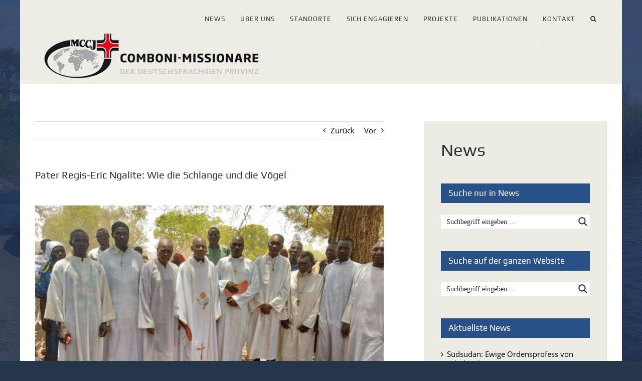

--- FILE ---
content_type: text/html; charset=UTF-8
request_url: https://comboni.de/pater-regis-eric-ngalite-wie-die-schlange-und-die-voegel
body_size: 177609
content:
<!DOCTYPE html>
<html class="avada-html-layout-boxed avada-html-header-position-top avada-html-has-bg-image" lang="de" prefix="og: http://ogp.me/ns# fb: http://ogp.me/ns/fb#">
<head>
	<meta http-equiv="X-UA-Compatible" content="IE=edge" />
	<meta http-equiv="Content-Type" content="text/html; charset=utf-8"/>
	<meta name="viewport" content="width=device-width, initial-scale=1" />
	<title>Pater Regis-Eric Ngalite: Wie die Schlange und die Vögel &#8211; Comboni-Missionare</title>
<meta name='robots' content='max-image-preview:large' />
	<style>img:is([sizes="auto" i], [sizes^="auto," i]) { contain-intrinsic-size: 3000px 1500px }</style>
	<link rel="alternate" type="application/rss+xml" title="Comboni-Missionare &raquo; Feed" href="https://comboni.de/feed" />
<link rel="alternate" type="application/rss+xml" title="Comboni-Missionare &raquo; Kommentar-Feed" href="https://comboni.de/comments/feed" />
<link rel="alternate" type="text/calendar" title="Comboni-Missionare &raquo; iCal Feed" href="https://comboni.de/events/?ical=1" />
		
		
		
									<meta name="description" content="27. Oktober 2023

Pater Regis-Eric Ngalite, ein junger Comboni-Priester aus der Zentralafrikanischen Republik, wurde Mitte 2019, nach Abschluss seines Theologiestudiums, für einen zweijährigen Missionsdienst in die Pfarrei St. Michel de Dono-Manga (Tschad) versetzt. Seine Priesterweihe empfing er im Januar 2022 in seinem Heimatland. Im Anschluss daran wurde er erneut in den Tschad entsandt.

Die Arbeit im Tschad"/>
				
		<meta property="og:locale" content="de_DE"/>
		<meta property="og:type" content="article"/>
		<meta property="og:site_name" content="Comboni-Missionare"/>
		<meta property="og:title" content="  Pater Regis-Eric Ngalite: Wie die Schlange und die Vögel"/>
				<meta property="og:description" content="27. Oktober 2023

Pater Regis-Eric Ngalite, ein junger Comboni-Priester aus der Zentralafrikanischen Republik, wurde Mitte 2019, nach Abschluss seines Theologiestudiums, für einen zweijährigen Missionsdienst in die Pfarrei St. Michel de Dono-Manga (Tschad) versetzt. Seine Priesterweihe empfing er im Januar 2022 in seinem Heimatland. Im Anschluss daran wurde er erneut in den Tschad entsandt.

Die Arbeit im Tschad"/>
				<meta property="og:url" content="https://comboni.de/pater-regis-eric-ngalite-wie-die-schlange-und-die-voegel"/>
										<meta property="article:published_time" content="2023-10-27T04:00:15+01:00"/>
							<meta property="article:modified_time" content="2023-10-31T08:17:36+01:00"/>
								<meta name="author" content="Medienteam"/>
								<meta property="og:image" content="https://comboni.de/wp-content/uploads/2023/09/Missionare-im-Tschad-e1694508646346.jpeg"/>
		<meta property="og:image:width" content="1000"/>
		<meta property="og:image:height" content="668"/>
		<meta property="og:image:type" content="image/jpeg"/>
				<script type="text/javascript">
/* <![CDATA[ */
window._wpemojiSettings = {"baseUrl":"https:\/\/s.w.org\/images\/core\/emoji\/16.0.1\/72x72\/","ext":".png","svgUrl":"https:\/\/s.w.org\/images\/core\/emoji\/16.0.1\/svg\/","svgExt":".svg","source":{"concatemoji":"https:\/\/comboni.de\/wp-includes\/js\/wp-emoji-release.min.js?ver=6.8.3"}};
/*! This file is auto-generated */
!function(s,n){var o,i,e;function c(e){try{var t={supportTests:e,timestamp:(new Date).valueOf()};sessionStorage.setItem(o,JSON.stringify(t))}catch(e){}}function p(e,t,n){e.clearRect(0,0,e.canvas.width,e.canvas.height),e.fillText(t,0,0);var t=new Uint32Array(e.getImageData(0,0,e.canvas.width,e.canvas.height).data),a=(e.clearRect(0,0,e.canvas.width,e.canvas.height),e.fillText(n,0,0),new Uint32Array(e.getImageData(0,0,e.canvas.width,e.canvas.height).data));return t.every(function(e,t){return e===a[t]})}function u(e,t){e.clearRect(0,0,e.canvas.width,e.canvas.height),e.fillText(t,0,0);for(var n=e.getImageData(16,16,1,1),a=0;a<n.data.length;a++)if(0!==n.data[a])return!1;return!0}function f(e,t,n,a){switch(t){case"flag":return n(e,"\ud83c\udff3\ufe0f\u200d\u26a7\ufe0f","\ud83c\udff3\ufe0f\u200b\u26a7\ufe0f")?!1:!n(e,"\ud83c\udde8\ud83c\uddf6","\ud83c\udde8\u200b\ud83c\uddf6")&&!n(e,"\ud83c\udff4\udb40\udc67\udb40\udc62\udb40\udc65\udb40\udc6e\udb40\udc67\udb40\udc7f","\ud83c\udff4\u200b\udb40\udc67\u200b\udb40\udc62\u200b\udb40\udc65\u200b\udb40\udc6e\u200b\udb40\udc67\u200b\udb40\udc7f");case"emoji":return!a(e,"\ud83e\udedf")}return!1}function g(e,t,n,a){var r="undefined"!=typeof WorkerGlobalScope&&self instanceof WorkerGlobalScope?new OffscreenCanvas(300,150):s.createElement("canvas"),o=r.getContext("2d",{willReadFrequently:!0}),i=(o.textBaseline="top",o.font="600 32px Arial",{});return e.forEach(function(e){i[e]=t(o,e,n,a)}),i}function t(e){var t=s.createElement("script");t.src=e,t.defer=!0,s.head.appendChild(t)}"undefined"!=typeof Promise&&(o="wpEmojiSettingsSupports",i=["flag","emoji"],n.supports={everything:!0,everythingExceptFlag:!0},e=new Promise(function(e){s.addEventListener("DOMContentLoaded",e,{once:!0})}),new Promise(function(t){var n=function(){try{var e=JSON.parse(sessionStorage.getItem(o));if("object"==typeof e&&"number"==typeof e.timestamp&&(new Date).valueOf()<e.timestamp+604800&&"object"==typeof e.supportTests)return e.supportTests}catch(e){}return null}();if(!n){if("undefined"!=typeof Worker&&"undefined"!=typeof OffscreenCanvas&&"undefined"!=typeof URL&&URL.createObjectURL&&"undefined"!=typeof Blob)try{var e="postMessage("+g.toString()+"("+[JSON.stringify(i),f.toString(),p.toString(),u.toString()].join(",")+"));",a=new Blob([e],{type:"text/javascript"}),r=new Worker(URL.createObjectURL(a),{name:"wpTestEmojiSupports"});return void(r.onmessage=function(e){c(n=e.data),r.terminate(),t(n)})}catch(e){}c(n=g(i,f,p,u))}t(n)}).then(function(e){for(var t in e)n.supports[t]=e[t],n.supports.everything=n.supports.everything&&n.supports[t],"flag"!==t&&(n.supports.everythingExceptFlag=n.supports.everythingExceptFlag&&n.supports[t]);n.supports.everythingExceptFlag=n.supports.everythingExceptFlag&&!n.supports.flag,n.DOMReady=!1,n.readyCallback=function(){n.DOMReady=!0}}).then(function(){return e}).then(function(){var e;n.supports.everything||(n.readyCallback(),(e=n.source||{}).concatemoji?t(e.concatemoji):e.wpemoji&&e.twemoji&&(t(e.twemoji),t(e.wpemoji)))}))}((window,document),window._wpemojiSettings);
/* ]]> */
</script>
<style id='wp-emoji-styles-inline-css' type='text/css'>

	img.wp-smiley, img.emoji {
		display: inline !important;
		border: none !important;
		box-shadow: none !important;
		height: 1em !important;
		width: 1em !important;
		margin: 0 0.07em !important;
		vertical-align: -0.1em !important;
		background: none !important;
		padding: 0 !important;
	}
</style>
<link rel='stylesheet' id='worldcountries-html5-map-style-css' href='https://comboni.de/wp-content/plugins/worldcountriesrobinsonhtmlmap/static/css/map.css?ver=6.8.3' type='text/css' media='all' />
<link rel='stylesheet' id='h5p-plugin-styles-css' href='https://comboni.de/wp-content/plugins/h5p/h5p-php-library/styles/h5p.css?ver=1.16.1' type='text/css' media='all' />
<link rel='stylesheet' id='tablepress-default-css' href='https://comboni.de/wp-content/plugins/tablepress/css/build/default.css?ver=3.2.5' type='text/css' media='all' />
<link rel='stylesheet' id='sib-front-css-css' href='https://comboni.de/wp-content/plugins/mailin/css/mailin-front.css?ver=6.8.3' type='text/css' media='all' />
<link rel='stylesheet' id='fusion-dynamic-css-css' href='https://comboni.de/wp-content/uploads/fusion-styles/ff7652327ddae48a72cf3719a392e117.min.css?ver=3.11.13' type='text/css' media='all' />
<script type="text/javascript" src="https://comboni.de/wp-includes/js/jquery/jquery.min.js?ver=3.7.1" id="jquery-core-js"></script>
<script type="text/javascript" src="https://comboni.de/wp-includes/js/jquery/jquery-migrate.min.js?ver=3.4.1" id="jquery-migrate-js"></script>
<script type="text/javascript" id="sib-front-js-js-extra">
/* <![CDATA[ */
var sibErrMsg = {"invalidMail":"Please fill out valid email address","requiredField":"Please fill out required fields","invalidDateFormat":"Please fill out valid date format","invalidSMSFormat":"Please fill out valid phone number"};
var ajax_sib_front_object = {"ajax_url":"https:\/\/comboni.de\/wp-admin\/admin-ajax.php","ajax_nonce":"2037b50ed9","flag_url":"https:\/\/comboni.de\/wp-content\/plugins\/mailin\/img\/flags\/"};
/* ]]> */
</script>
<script type="text/javascript" src="https://comboni.de/wp-content/plugins/mailin/js/mailin-front.js?ver=1762854217" id="sib-front-js-js"></script>
<link rel="https://api.w.org/" href="https://comboni.de/wp-json/" /><link rel="alternate" title="JSON" type="application/json" href="https://comboni.de/wp-json/wp/v2/posts/19192" /><link rel="EditURI" type="application/rsd+xml" title="RSD" href="https://comboni.de/xmlrpc.php?rsd" />
<meta name="generator" content="WordPress 6.8.3" />
<link rel="canonical" href="https://comboni.de/pater-regis-eric-ngalite-wie-die-schlange-und-die-voegel" />
<link rel='shortlink' href='https://comboni.de/?p=19192' />
<link rel="alternate" title="oEmbed (JSON)" type="application/json+oembed" href="https://comboni.de/wp-json/oembed/1.0/embed?url=https%3A%2F%2Fcomboni.de%2Fpater-regis-eric-ngalite-wie-die-schlange-und-die-voegel" />
<link rel="alternate" title="oEmbed (XML)" type="text/xml+oembed" href="https://comboni.de/wp-json/oembed/1.0/embed?url=https%3A%2F%2Fcomboni.de%2Fpater-regis-eric-ngalite-wie-die-schlange-und-die-voegel&#038;format=xml" />
<meta name="tec-api-version" content="v1"><meta name="tec-api-origin" content="https://comboni.de"><link rel="alternate" href="https://comboni.de/wp-json/tribe/events/v1/" /><style type="text/css" id="css-fb-visibility">@media screen and (max-width: 640px){.fusion-no-small-visibility{display:none !important;}body .sm-text-align-center{text-align:center !important;}body .sm-text-align-left{text-align:left !important;}body .sm-text-align-right{text-align:right !important;}body .sm-flex-align-center{justify-content:center !important;}body .sm-flex-align-flex-start{justify-content:flex-start !important;}body .sm-flex-align-flex-end{justify-content:flex-end !important;}body .sm-mx-auto{margin-left:auto !important;margin-right:auto !important;}body .sm-ml-auto{margin-left:auto !important;}body .sm-mr-auto{margin-right:auto !important;}body .fusion-absolute-position-small{position:absolute;top:auto;width:100%;}.awb-sticky.awb-sticky-small{ position: sticky; top: var(--awb-sticky-offset,0); }}@media screen and (min-width: 641px) and (max-width: 1024px){.fusion-no-medium-visibility{display:none !important;}body .md-text-align-center{text-align:center !important;}body .md-text-align-left{text-align:left !important;}body .md-text-align-right{text-align:right !important;}body .md-flex-align-center{justify-content:center !important;}body .md-flex-align-flex-start{justify-content:flex-start !important;}body .md-flex-align-flex-end{justify-content:flex-end !important;}body .md-mx-auto{margin-left:auto !important;margin-right:auto !important;}body .md-ml-auto{margin-left:auto !important;}body .md-mr-auto{margin-right:auto !important;}body .fusion-absolute-position-medium{position:absolute;top:auto;width:100%;}.awb-sticky.awb-sticky-medium{ position: sticky; top: var(--awb-sticky-offset,0); }}@media screen and (min-width: 1025px){.fusion-no-large-visibility{display:none !important;}body .lg-text-align-center{text-align:center !important;}body .lg-text-align-left{text-align:left !important;}body .lg-text-align-right{text-align:right !important;}body .lg-flex-align-center{justify-content:center !important;}body .lg-flex-align-flex-start{justify-content:flex-start !important;}body .lg-flex-align-flex-end{justify-content:flex-end !important;}body .lg-mx-auto{margin-left:auto !important;margin-right:auto !important;}body .lg-ml-auto{margin-left:auto !important;}body .lg-mr-auto{margin-right:auto !important;}body .fusion-absolute-position-large{position:absolute;top:auto;width:100%;}.awb-sticky.awb-sticky-large{ position: sticky; top: var(--awb-sticky-offset,0); }}</style><script type="text/javascript" src="https://cdn.by.wonderpush.com/sdk/1.1/wonderpush-loader.min.js" async></script>
<script type="text/javascript">
  window.WonderPush = window.WonderPush || [];
  window.WonderPush.push(['init', {"customDomain":"https:\/\/comboni.de\/wp-content\/plugins\/mailin\/","serviceWorkerUrl":"wonderpush-worker-loader.min.js?webKey=aa8411bdabecf4711ffcdd8aedb109bb327b3ff42f6ca3cad2f0a7fa6ea38b18","frameUrl":"wonderpush.min.html","webKey":"aa8411bdabecf4711ffcdd8aedb109bb327b3ff42f6ca3cad2f0a7fa6ea38b18"}]);
</script><meta name="generator" content="Powered by Slider Revolution 6.7.15 - responsive, Mobile-Friendly Slider Plugin for WordPress with comfortable drag and drop interface." />
<link rel="icon" href="https://comboni.de/wp-content/uploads/2020/06/cropped-Logo-MCCJ_quadratisch_favicon-32x32.gif" sizes="32x32" />
<link rel="icon" href="https://comboni.de/wp-content/uploads/2020/06/cropped-Logo-MCCJ_quadratisch_favicon-192x192.gif" sizes="192x192" />
<link rel="apple-touch-icon" href="https://comboni.de/wp-content/uploads/2020/06/cropped-Logo-MCCJ_quadratisch_favicon-180x180.gif" />
<meta name="msapplication-TileImage" content="https://comboni.de/wp-content/uploads/2020/06/cropped-Logo-MCCJ_quadratisch_favicon-270x270.gif" />
<script>function setREVStartSize(e){
			//window.requestAnimationFrame(function() {
				window.RSIW = window.RSIW===undefined ? window.innerWidth : window.RSIW;
				window.RSIH = window.RSIH===undefined ? window.innerHeight : window.RSIH;
				try {
					var pw = document.getElementById(e.c).parentNode.offsetWidth,
						newh;
					pw = pw===0 || isNaN(pw) || (e.l=="fullwidth" || e.layout=="fullwidth") ? window.RSIW : pw;
					e.tabw = e.tabw===undefined ? 0 : parseInt(e.tabw);
					e.thumbw = e.thumbw===undefined ? 0 : parseInt(e.thumbw);
					e.tabh = e.tabh===undefined ? 0 : parseInt(e.tabh);
					e.thumbh = e.thumbh===undefined ? 0 : parseInt(e.thumbh);
					e.tabhide = e.tabhide===undefined ? 0 : parseInt(e.tabhide);
					e.thumbhide = e.thumbhide===undefined ? 0 : parseInt(e.thumbhide);
					e.mh = e.mh===undefined || e.mh=="" || e.mh==="auto" ? 0 : parseInt(e.mh,0);
					if(e.layout==="fullscreen" || e.l==="fullscreen")
						newh = Math.max(e.mh,window.RSIH);
					else{
						e.gw = Array.isArray(e.gw) ? e.gw : [e.gw];
						for (var i in e.rl) if (e.gw[i]===undefined || e.gw[i]===0) e.gw[i] = e.gw[i-1];
						e.gh = e.el===undefined || e.el==="" || (Array.isArray(e.el) && e.el.length==0)? e.gh : e.el;
						e.gh = Array.isArray(e.gh) ? e.gh : [e.gh];
						for (var i in e.rl) if (e.gh[i]===undefined || e.gh[i]===0) e.gh[i] = e.gh[i-1];
											
						var nl = new Array(e.rl.length),
							ix = 0,
							sl;
						e.tabw = e.tabhide>=pw ? 0 : e.tabw;
						e.thumbw = e.thumbhide>=pw ? 0 : e.thumbw;
						e.tabh = e.tabhide>=pw ? 0 : e.tabh;
						e.thumbh = e.thumbhide>=pw ? 0 : e.thumbh;
						for (var i in e.rl) nl[i] = e.rl[i]<window.RSIW ? 0 : e.rl[i];
						sl = nl[0];
						for (var i in nl) if (sl>nl[i] && nl[i]>0) { sl = nl[i]; ix=i;}
						var m = pw>(e.gw[ix]+e.tabw+e.thumbw) ? 1 : (pw-(e.tabw+e.thumbw)) / (e.gw[ix]);
						newh =  (e.gh[ix] * m) + (e.tabh + e.thumbh);
					}
					var el = document.getElementById(e.c);
					if (el!==null && el) el.style.height = newh+"px";
					el = document.getElementById(e.c+"_wrapper");
					if (el!==null && el) {
						el.style.height = newh+"px";
						el.style.display = "block";
					}
				} catch(e){
					console.log("Failure at Presize of Slider:" + e)
				}
			//});
		  };</script>
		<script type="text/javascript">
			var doc = document.documentElement;
			doc.setAttribute( 'data-useragent', navigator.userAgent );
		</script>
		
	<link rel="stylesheet" id="asp-basic" href="https://comboni.de/wp-content/cache/asp/style.basic-ho-is-po-no-da-co-ga-se-is.css?mq=hX4xiw" media="all" /><style id='asp-instance-84'>div[id*='ajaxsearchpro84_'] div.asp_loader,div[id*='ajaxsearchpro84_'] div.asp_loader *{box-sizing:border-box !important;margin:0;padding:0;box-shadow:none}div[id*='ajaxsearchpro84_'] div.asp_loader{box-sizing:border-box;display:flex;flex:0 1 auto;flex-direction:column;flex-grow:0;flex-shrink:0;flex-basis:28px;max-width:100%;max-height:100%;align-items:center;justify-content:center}div[id*='ajaxsearchpro84_'] div.asp_loader-inner{width:100%;margin:0 auto;text-align:center;height:100%}@-webkit-keyframes rotate-simple{0%{-webkit-transform:rotate(0deg);transform:rotate(0deg)}50%{-webkit-transform:rotate(180deg);transform:rotate(180deg)}100%{-webkit-transform:rotate(360deg);transform:rotate(360deg)}}@keyframes rotate-simple{0%{-webkit-transform:rotate(0deg);transform:rotate(0deg)}50%{-webkit-transform:rotate(180deg);transform:rotate(180deg)}100%{-webkit-transform:rotate(360deg);transform:rotate(360deg)}}div[id*='ajaxsearchpro84_'] div.asp_simple-circle{margin:0;height:100%;width:100%;animation:rotate-simple 0.8s infinite linear;-webkit-animation:rotate-simple 0.8s infinite linear;border:4px solid rgb(0,0,0);border-right-color:transparent;border-radius:50%;box-sizing:border-box}div[id*='ajaxsearchprores84_'] .asp_res_loader div.asp_loader,div[id*='ajaxsearchprores84_'] .asp_res_loader div.asp_loader *{box-sizing:border-box !important;margin:0;padding:0;box-shadow:none}div[id*='ajaxsearchprores84_'] .asp_res_loader div.asp_loader{box-sizing:border-box;display:flex;flex:0 1 auto;flex-direction:column;flex-grow:0;flex-shrink:0;flex-basis:28px;max-width:100%;max-height:100%;align-items:center;justify-content:center}div[id*='ajaxsearchprores84_'] .asp_res_loader div.asp_loader-inner{width:100%;margin:0 auto;text-align:center;height:100%}@-webkit-keyframes rotate-simple{0%{-webkit-transform:rotate(0deg);transform:rotate(0deg)}50%{-webkit-transform:rotate(180deg);transform:rotate(180deg)}100%{-webkit-transform:rotate(360deg);transform:rotate(360deg)}}@keyframes rotate-simple{0%{-webkit-transform:rotate(0deg);transform:rotate(0deg)}50%{-webkit-transform:rotate(180deg);transform:rotate(180deg)}100%{-webkit-transform:rotate(360deg);transform:rotate(360deg)}}div[id*='ajaxsearchprores84_'] .asp_res_loader div.asp_simple-circle{margin:0;height:100%;width:100%;animation:rotate-simple 0.8s infinite linear;-webkit-animation:rotate-simple 0.8s infinite linear;border:4px solid rgb(0,0,0);border-right-color:transparent;border-radius:50%;box-sizing:border-box}#ajaxsearchpro84_1 div.asp_loader,#ajaxsearchpro84_2 div.asp_loader,#ajaxsearchpro84_1 div.asp_loader *,#ajaxsearchpro84_2 div.asp_loader *{box-sizing:border-box !important;margin:0;padding:0;box-shadow:none}#ajaxsearchpro84_1 div.asp_loader,#ajaxsearchpro84_2 div.asp_loader{box-sizing:border-box;display:flex;flex:0 1 auto;flex-direction:column;flex-grow:0;flex-shrink:0;flex-basis:28px;max-width:100%;max-height:100%;align-items:center;justify-content:center}#ajaxsearchpro84_1 div.asp_loader-inner,#ajaxsearchpro84_2 div.asp_loader-inner{width:100%;margin:0 auto;text-align:center;height:100%}@-webkit-keyframes rotate-simple{0%{-webkit-transform:rotate(0deg);transform:rotate(0deg)}50%{-webkit-transform:rotate(180deg);transform:rotate(180deg)}100%{-webkit-transform:rotate(360deg);transform:rotate(360deg)}}@keyframes rotate-simple{0%{-webkit-transform:rotate(0deg);transform:rotate(0deg)}50%{-webkit-transform:rotate(180deg);transform:rotate(180deg)}100%{-webkit-transform:rotate(360deg);transform:rotate(360deg)}}#ajaxsearchpro84_1 div.asp_simple-circle,#ajaxsearchpro84_2 div.asp_simple-circle{margin:0;height:100%;width:100%;animation:rotate-simple 0.8s infinite linear;-webkit-animation:rotate-simple 0.8s infinite linear;border:4px solid rgb(0,0,0);border-right-color:transparent;border-radius:50%;box-sizing:border-box}@-webkit-keyframes asp_an_fadeInDown{0%{opacity:0;-webkit-transform:translateY(-20px)}100%{opacity:1;-webkit-transform:translateY(0)}}@keyframes asp_an_fadeInDown{0%{opacity:0;transform:translateY(-20px)}100%{opacity:1;transform:translateY(0)}}.asp_an_fadeInDown{-webkit-animation-name:asp_an_fadeInDown;animation-name:asp_an_fadeInDown}div.asp_r.asp_r_84,div.asp_r.asp_r_84 *,div.asp_m.asp_m_84,div.asp_m.asp_m_84 *,div.asp_s.asp_s_84,div.asp_s.asp_s_84 *{-webkit-box-sizing:content-box;-moz-box-sizing:content-box;-ms-box-sizing:content-box;-o-box-sizing:content-box;box-sizing:content-box;border:0;border-radius:0;text-transform:none;text-shadow:none;box-shadow:none;text-decoration:none;text-align:left;letter-spacing:normal}div.asp_r.asp_r_84,div.asp_m.asp_m_84,div.asp_s.asp_s_84{-webkit-box-sizing:border-box;-moz-box-sizing:border-box;-ms-box-sizing:border-box;-o-box-sizing:border-box;box-sizing:border-box}div.asp_r.asp_r_84,div.asp_r.asp_r_84 *,div.asp_m.asp_m_84,div.asp_m.asp_m_84 *,div.asp_s.asp_s_84,div.asp_s.asp_s_84 *{padding:0;margin:0}.wpdreams_clear{clear:both}.asp_w_container_84{width:100%}#ajaxsearchpro84_1,#ajaxsearchpro84_2,div.asp_m.asp_m_84{width:100%;height:auto;max-height:none;border-radius:5px;background:#d1eaff;margin-top:0;margin-bottom:0;background-image:-moz-radial-gradient(center,ellipse cover,rgb(255,255,255),rgb(255,255,255));background-image:-webkit-gradient(radial,center center,0px,center center,100%,rgb(255,255,255),rgb(255,255,255));background-image:-webkit-radial-gradient(center,ellipse cover,rgb(255,255,255),rgb(255,255,255));background-image:-o-radial-gradient(center,ellipse cover,rgb(255,255,255),rgb(255,255,255));background-image:-ms-radial-gradient(center,ellipse cover,rgb(255,255,255),rgb(255,255,255));background-image:radial-gradient(ellipse at center,rgb(255,255,255),rgb(255,255,255));overflow:hidden;border:0 solid rgb(181,181,181);border-radius:0;box-shadow:0 1px 0 0 #e4e4e4}#ajaxsearchpro84_1 .probox,#ajaxsearchpro84_2 .probox,div.asp_m.asp_m_84 .probox{margin:0;height:28px;background-image:-moz-radial-gradient(center,ellipse cover,rgb(255,255,255),rgb(255,255,255));background-image:-webkit-gradient(radial,center center,0px,center center,100%,rgb(255,255,255),rgb(255,255,255));background-image:-webkit-radial-gradient(center,ellipse cover,rgb(255,255,255),rgb(255,255,255));background-image:-o-radial-gradient(center,ellipse cover,rgb(255,255,255),rgb(255,255,255));background-image:-ms-radial-gradient(center,ellipse cover,rgb(255,255,255),rgb(255,255,255));background-image:radial-gradient(ellipse at center,rgb(255,255,255),rgb(255,255,255));border:0 none rgb(255,255,255);border-radius:0;box-shadow:none}p[id*=asp-try-84]{color:rgb(85,85,85) !important;display:block}div.asp_main_container+[id*=asp-try-84]{width:100%}p[id*=asp-try-84] a{color:rgb(255,181,86) !important}p[id*=asp-try-84] a:after{color:rgb(85,85,85) !important;display:inline;content:','}p[id*=asp-try-84] a:last-child:after{display:none}#ajaxsearchpro84_1 .probox .proinput,#ajaxsearchpro84_2 .probox .proinput,div.asp_m.asp_m_84 .probox .proinput{font-weight:normal;font-family:"Verdana","Geneva","sans-serif";color:rgb(0,0,0);font-size:14px;line-height:15px;text-shadow:none;line-height:normal;flex-grow:1;order:5;margin:0 0 0 10px;padding:0 5px}#ajaxsearchpro84_1 .probox .proinput input.orig,#ajaxsearchpro84_2 .probox .proinput input.orig,div.asp_m.asp_m_84 .probox .proinput input.orig{font-weight:normal;font-family:"Verdana","Geneva","sans-serif";color:rgb(0,0,0);font-size:14px;line-height:15px;text-shadow:none;line-height:normal;border:0;box-shadow:none;height:28px;position:relative;z-index:2;padding:0 !important;padding-top:2px !important;margin:-1px 0 0 -4px !important;width:100%;background:transparent !important}#ajaxsearchpro84_1 .probox .proinput input.autocomplete,#ajaxsearchpro84_2 .probox .proinput input.autocomplete,div.asp_m.asp_m_84 .probox .proinput input.autocomplete{font-weight:normal;font-family:"Verdana","Geneva","sans-serif";color:rgb(0,0,0);font-size:14px;line-height:15px;text-shadow:none;line-height:normal;opacity:0.25;height:28px;display:block;position:relative;z-index:1;padding:0 !important;margin:-1px 0 0 -4px !important;margin-top:-28px !important;width:100%;background:transparent !important}.rtl #ajaxsearchpro84_1 .probox .proinput input.orig,.rtl #ajaxsearchpro84_2 .probox .proinput input.orig,.rtl #ajaxsearchpro84_1 .probox .proinput input.autocomplete,.rtl #ajaxsearchpro84_2 .probox .proinput input.autocomplete,.rtl div.asp_m.asp_m_84 .probox .proinput input.orig,.rtl div.asp_m.asp_m_84 .probox .proinput input.autocomplete{font-weight:normal;font-family:"Verdana","Geneva","sans-serif";color:rgb(0,0,0);font-size:14px;line-height:15px;text-shadow:none;line-height:normal;direction:rtl;text-align:right}.rtl #ajaxsearchpro84_1 .probox .proinput,.rtl #ajaxsearchpro84_2 .probox .proinput,.rtl div.asp_m.asp_m_84 .probox .proinput{margin-right:2px}.rtl #ajaxsearchpro84_1 .probox .proloading,.rtl #ajaxsearchpro84_1 .probox .proclose,.rtl #ajaxsearchpro84_2 .probox .proloading,.rtl #ajaxsearchpro84_2 .probox .proclose,.rtl div.asp_m.asp_m_84 .probox .proloading,.rtl div.asp_m.asp_m_84 .probox .proclose{order:3}div.asp_m.asp_m_84 .probox .proinput input.orig::-webkit-input-placeholder{font-weight:normal;font-family:"Verdana","Geneva","sans-serif";color:rgb(0,0,0);font-size:14px;text-shadow:none;opacity:0.85}div.asp_m.asp_m_84 .probox .proinput input.orig::-moz-placeholder{font-weight:normal;font-family:"Verdana","Geneva","sans-serif";color:rgb(0,0,0);font-size:14px;text-shadow:none;opacity:0.85}div.asp_m.asp_m_84 .probox .proinput input.orig:-ms-input-placeholder{font-weight:normal;font-family:"Verdana","Geneva","sans-serif";color:rgb(0,0,0);font-size:14px;text-shadow:none;opacity:0.85}div.asp_m.asp_m_84 .probox .proinput input.orig:-moz-placeholder{font-weight:normal;font-family:"Verdana","Geneva","sans-serif";color:rgb(0,0,0);font-size:14px;text-shadow:none;opacity:0.85;line-height:normal !important}#ajaxsearchpro84_1 .probox .proinput input.autocomplete,#ajaxsearchpro84_2 .probox .proinput input.autocomplete,div.asp_m.asp_m_84 .probox .proinput input.autocomplete{font-weight:normal;font-family:"Verdana","Geneva","sans-serif";color:rgb(0,0,0);font-size:14px;line-height:15px;text-shadow:none;line-height:normal;border:0;box-shadow:none}#ajaxsearchpro84_1 .probox .proloading,#ajaxsearchpro84_1 .probox .proclose,#ajaxsearchpro84_1 .probox .promagnifier,#ajaxsearchpro84_1 .probox .prosettings,#ajaxsearchpro84_2 .probox .proloading,#ajaxsearchpro84_2 .probox .proclose,#ajaxsearchpro84_2 .probox .promagnifier,#ajaxsearchpro84_2 .probox .prosettings,div.asp_m.asp_m_84 .probox .proloading,div.asp_m.asp_m_84 .probox .proclose,div.asp_m.asp_m_84 .probox .promagnifier,div.asp_m.asp_m_84 .probox .prosettings{width:28px;height:28px;flex:0 0 28px;flex-grow:0;order:7;text-align:center}#ajaxsearchpro84_1 .probox .proclose svg,#ajaxsearchpro84_2 .probox .proclose svg,div.asp_m.asp_m_84 .probox .proclose svg{fill:rgb(254,254,254);background:rgb(51,51,51);box-shadow:0 0 0 2px rgba(255,255,255,0.9);border-radius:50%;box-sizing:border-box;margin-left:-10px;margin-top:-10px;padding:4px}#ajaxsearchpro84_1 .probox .proloading,#ajaxsearchpro84_2 .probox .proloading,div.asp_m.asp_m_84 .probox .proloading{width:28px;height:28px;min-width:28px;min-height:28px;max-width:28px;max-height:28px}#ajaxsearchpro84_1 .probox .proloading .asp_loader,#ajaxsearchpro84_2 .probox .proloading .asp_loader,div.asp_m.asp_m_84 .probox .proloading .asp_loader{width:24px;height:24px;min-width:24px;min-height:24px;max-width:24px;max-height:24px}#ajaxsearchpro84_1 .probox .promagnifier,#ajaxsearchpro84_2 .probox .promagnifier,div.asp_m.asp_m_84 .probox .promagnifier{width:auto;height:28px;flex:0 0 auto;order:7;-webkit-flex:0 0 auto;-webkit-order:7}div.asp_m.asp_m_84 .probox .promagnifier:focus-visible{outline:black outset}#ajaxsearchpro84_1 .probox .proloading .innericon,#ajaxsearchpro84_2 .probox .proloading .innericon,#ajaxsearchpro84_1 .probox .proclose .innericon,#ajaxsearchpro84_2 .probox .proclose .innericon,#ajaxsearchpro84_1 .probox .promagnifier .innericon,#ajaxsearchpro84_2 .probox .promagnifier .innericon,#ajaxsearchpro84_1 .probox .prosettings .innericon,#ajaxsearchpro84_2 .probox .prosettings .innericon,div.asp_m.asp_m_84 .probox .proloading .innericon,div.asp_m.asp_m_84 .probox .proclose .innericon,div.asp_m.asp_m_84 .probox .promagnifier .innericon,div.asp_m.asp_m_84 .probox .prosettings .innericon{text-align:center}#ajaxsearchpro84_1 .probox .promagnifier .innericon,#ajaxsearchpro84_2 .probox .promagnifier .innericon,div.asp_m.asp_m_84 .probox .promagnifier .innericon{display:block;width:28px;height:28px;float:right}#ajaxsearchpro84_1 .probox .promagnifier .asp_text_button,#ajaxsearchpro84_2 .probox .promagnifier .asp_text_button,div.asp_m.asp_m_84 .probox .promagnifier .asp_text_button{display:block;width:auto;height:28px;float:right;margin:0;padding:0 10px 0 2px;font-weight:normal;font-family:"Verdana","Geneva","sans-serif";color:rgba(51,51,51,1);font-size:15px;line-height:normal;text-shadow:none;line-height:28px}#ajaxsearchpro84_1 .probox .promagnifier .innericon svg,#ajaxsearchpro84_2 .probox .promagnifier .innericon svg,div.asp_m.asp_m_84 .probox .promagnifier .innericon svg{fill:rgb(54,54,54)}#ajaxsearchpro84_1 .probox .prosettings .innericon svg,#ajaxsearchpro84_2 .probox .prosettings .innericon svg,div.asp_m.asp_m_84 .probox .prosettings .innericon svg{fill:rgb(54,54,54)}#ajaxsearchpro84_1 .probox .promagnifier,#ajaxsearchpro84_2 .probox .promagnifier,div.asp_m.asp_m_84 .probox .promagnifier{width:28px;height:28px;background:transparent;background-position:center center;background-repeat:no-repeat;order:11;-webkit-order:11;float:right;border:0 solid rgb(255,255,255);border-radius:0;box-shadow:-1px 1px 0 0 rgba(255,255,255,0.64) inset;cursor:pointer;background-size:100% 100%;background-position:center center;background-repeat:no-repeat;cursor:pointer}#ajaxsearchpro84_1 .probox .prosettings,#ajaxsearchpro84_2 .probox .prosettings,div.asp_m.asp_m_84 .probox .prosettings{width:28px;height:28px;background:transparent;background-position:center center;background-repeat:no-repeat;order:10;-webkit-order:10;float:right;border:0 solid rgb(255,255,255);border-radius:0;box-shadow:0 1px 0 0 rgba(255,255,255,0.64) inset;cursor:pointer;background-size:100% 100%;align-self:flex-end}#ajaxsearchprores84_1,#ajaxsearchprores84_2,div.asp_r.asp_r_84{position:static;z-index:1;width:auto;margin:12px 0 0 0}#ajaxsearchprores84_1 .asp_nores,#ajaxsearchprores84_2 .asp_nores,div.asp_r.asp_r_84 .asp_nores{border:0 solid rgb(0,0,0);border-radius:0;box-shadow:0 5px 5px -5px #dfdfdf;padding:6px 12px 6px 12px;margin:0;font-weight:normal;font-family:inherit;color:rgba(74,74,74,1);font-size:1rem;line-height:1.2rem;text-shadow:none;font-weight:normal;background:rgb(255,255,255)}#ajaxsearchprores84_1 .asp_nores .asp_nores_kw_suggestions,#ajaxsearchprores84_2 .asp_nores .asp_nores_kw_suggestions,div.asp_r.asp_r_84 .asp_nores .asp_nores_kw_suggestions{color:rgba(234,67,53,1);font-weight:normal}#ajaxsearchprores84_1 .asp_nores .asp_keyword,#ajaxsearchprores84_2 .asp_nores .asp_keyword,div.asp_r.asp_r_84 .asp_nores .asp_keyword{padding:0 8px 0 0;cursor:pointer;color:rgba(20,84,169,1);font-weight:bold}#ajaxsearchprores84_1 .asp_results_top,#ajaxsearchprores84_2 .asp_results_top,div.asp_r.asp_r_84 .asp_results_top{background:rgb(255,255,255);border:1px none rgb(81,81,81);border-radius:0;padding:6px 12px 6px 12px;margin:0 0 4px 0;text-align:center;font-weight:normal;font-family:"Open Sans";color:rgb(74,74,74);font-size:13px;line-height:16px;text-shadow:none}#ajaxsearchprores84_1 .results .item,#ajaxsearchprores84_2 .results .item,div.asp_r.asp_r_84 .results .item{height:auto;background:rgb(255,255,255)}#ajaxsearchprores84_1 .results .item.hovered,#ajaxsearchprores84_2 .results .item.hovered,div.asp_r.asp_r_84 .results .item.hovered{background-image:-moz-radial-gradient(center,ellipse cover,rgb(244,244,244),rgb(246,246,246));background-image:-webkit-gradient(radial,center center,0px,center center,100%,rgb(244,244,244),rgb(246,246,246));background-image:-webkit-radial-gradient(center,ellipse cover,rgb(244,244,244),rgb(246,246,246));background-image:-o-radial-gradient(center,ellipse cover,rgb(244,244,244),rgb(246,246,246));background-image:-ms-radial-gradient(center,ellipse cover,rgb(244,244,244),rgb(246,246,246));background-image:radial-gradient(ellipse at center,rgb(244,244,244),rgb(246,246,246))}#ajaxsearchprores84_1 .results .item .asp_image,#ajaxsearchprores84_2 .results .item .asp_image,div.asp_r.asp_r_84 .results .item .asp_image{background-size:cover;background-repeat:no-repeat}#ajaxsearchprores84_1 .results .item .asp_image img,#ajaxsearchprores84_2 .results .item .asp_image img,div.asp_r.asp_r_84 .results .item .asp_image img{object-fit:cover}#ajaxsearchprores84_1 .results .item .asp_item_overlay_img,#ajaxsearchprores84_2 .results .item .asp_item_overlay_img,div.asp_r.asp_r_84 .results .item .asp_item_overlay_img{background-size:cover;background-repeat:no-repeat}#ajaxsearchprores84_1 .results .item .asp_content,#ajaxsearchprores84_2 .results .item .asp_content,div.asp_r.asp_r_84 .results .item .asp_content{overflow:hidden;background:transparent;margin:0;padding:0 10px}#ajaxsearchprores84_1 .results .item .asp_content h3,#ajaxsearchprores84_2 .results .item .asp_content h3,div.asp_r.asp_r_84 .results .item .asp_content h3{margin:0;padding:0;display:inline-block;line-height:inherit;font-weight:bold;font-family:"Verdana","Geneva","sans-serif";color:rgb(20,104,169);font-size:14px;line-height:1.55em;text-shadow:none}#ajaxsearchprores84_1 .results .item .asp_content h3 a,#ajaxsearchprores84_2 .results .item .asp_content h3 a,div.asp_r.asp_r_84 .results .item .asp_content h3 a{margin:0;padding:0;line-height:inherit;display:block;font-weight:bold;font-family:"Verdana","Geneva","sans-serif";color:rgb(20,104,169);font-size:14px;line-height:1.55em;text-shadow:none}#ajaxsearchprores84_1 .results .item .asp_content h3 a:hover,#ajaxsearchprores84_2 .results .item .asp_content h3 a:hover,div.asp_r.asp_r_84 .results .item .asp_content h3 a:hover{font-weight:bold;font-family:"Verdana","Geneva","sans-serif";color:rgb(20,104,169);font-size:14px;line-height:1.55em;text-shadow:none}#ajaxsearchprores84_1 .results .item div.etc,#ajaxsearchprores84_2 .results .item div.etc,div.asp_r.asp_r_84 .results .item div.etc{padding:0;font-size:13px;line-height:1.3em;margin-bottom:6px}#ajaxsearchprores84_1 .results .item .etc .asp_author,#ajaxsearchprores84_2 .results .item .etc .asp_author,div.asp_r.asp_r_84 .results .item .etc .asp_author{padding:0;font-weight:bold;font-family:"Verdana","Geneva","sans-serif";color:rgb(161,161,161);font-size:11px;line-height:13px;text-shadow:none}#ajaxsearchprores84_1 .results .item .etc .asp_date,#ajaxsearchprores84_2 .results .item .etc .asp_date,div.asp_r.asp_r_84 .results .item .etc .asp_date{margin:0 0 0 10px;padding:0;font-weight:normal;font-family:"Verdana","Geneva","sans-serif";color:rgb(173,173,173);font-size:11px;line-height:15px;text-shadow:none}#ajaxsearchprores84_1 .results .item div.asp_content,#ajaxsearchprores84_2 .results .item div.asp_content,div.asp_r.asp_r_84 .results .item div.asp_content{margin:0;padding:0;font-weight:normal;font-family:"Verdana","Geneva","sans-serif";color:rgb(74,74,74);font-size:13px;line-height:1.35em;text-shadow:none}#ajaxsearchprores84_1 span.highlighted,#ajaxsearchprores84_2 span.highlighted,div.asp_r.asp_r_84 span.highlighted{font-weight:bold;color:rgba(217,49,43,1);background-color:rgba(238,238,238,1)}#ajaxsearchprores84_1 p.showmore,#ajaxsearchprores84_2 p.showmore,div.asp_r.asp_r_84 p.showmore{text-align:center;font-weight:normal;font-family:"Verdana","Geneva","sans-serif";color:rgb(5,94,148);font-size:12px;line-height:15px;text-shadow:none}#ajaxsearchprores84_1 p.showmore a,#ajaxsearchprores84_2 p.showmore a,div.asp_r.asp_r_84 p.showmore a{font-weight:normal;font-family:"Verdana","Geneva","sans-serif";color:rgb(5,94,148);font-size:12px;line-height:15px;text-shadow:none;padding:10px 5px;margin:0 auto;background:rgb(255,255,255);display:block;text-align:center}#ajaxsearchprores84_1 .asp_res_loader,#ajaxsearchprores84_2 .asp_res_loader,div.asp_r.asp_r_84 .asp_res_loader{background:rgb(255,255,255);height:200px;padding:10px}#ajaxsearchprores84_1.isotopic .asp_res_loader,#ajaxsearchprores84_2.isotopic .asp_res_loader,div.asp_r.asp_r_84.isotopic .asp_res_loader{background:rgba(255,255,255,0)}#ajaxsearchprores84_1 .asp_res_loader .asp_loader,#ajaxsearchprores84_2 .asp_res_loader .asp_loader,div.asp_r.asp_r_84 .asp_res_loader .asp_loader{height:200px;width:200px;margin:0 auto}div.asp_s.asp_s_84.searchsettings,div.asp_s.asp_s_84.searchsettings,div.asp_s.asp_s_84.searchsettings{direction:ltr;padding:0;background-image:-webkit-linear-gradient(185deg,rgb(255,255,255),rgb(255,255,255));background-image:-moz-linear-gradient(185deg,rgb(255,255,255),rgb(255,255,255));background-image:-o-linear-gradient(185deg,rgb(255,255,255),rgb(255,255,255));background-image:-ms-linear-gradient(185deg,rgb(255,255,255) 0,rgb(255,255,255) 100%);background-image:linear-gradient(185deg,rgb(255,255,255),rgb(255,255,255));box-shadow:0 0 0 1px rgb(181,181,181) inset;;max-width:208px;z-index:2}div.asp_s.asp_s_84.searchsettings.asp_s,div.asp_s.asp_s_84.searchsettings.asp_s,div.asp_s.asp_s_84.searchsettings.asp_s{z-index:11001}#ajaxsearchprobsettings84_1.searchsettings,#ajaxsearchprobsettings84_2.searchsettings,div.asp_sb.asp_sb_84.searchsettings{max-width:none}div.asp_s.asp_s_84.searchsettings form,div.asp_s.asp_s_84.searchsettings form,div.asp_s.asp_s_84.searchsettings form{display:block;-moz-column-width:200px;-moz-column-fill:balance;-moz-column-gap:0;-webkit-column-width:200px;-webkit-column-gap:0;column-width:200px;column-gap:0;column-fill:balance}div.asp_sb.asp_sb_84.searchsettings form,div.asp_sb.asp_sb_84.searchsettings form,div.asp_sb.asp_sb_84.searchsettings form{display:block;-moz-column-width:200px;-moz-column-fill:balance;-moz-column-gap:0;-webkit-column-width:200px;-webkit-column-gap:0;column-width:200px;column-gap:0;column-fill:balance}div.asp_sb.asp_sb_84.searchsettings form>fieldset,div.asp_sb.asp_sb_84.searchsettings form>fieldset,div.asp_sb.asp_sb_84.searchsettings form>fieldset{display:inline-block;vertical-align:top;float:none}div.asp_s.asp_s_84.searchsettings form>fieldset,div.asp_s.asp_s_84.searchsettings form>fieldset,div.asp_s.asp_s_84.searchsettings form>fieldset{display:inline-block;vertical-align:top;float:none}#ajaxsearchprosettings84_1.searchsettings div.asp_option_label,#ajaxsearchprosettings84_2.searchsettings div.asp_option_label,#ajaxsearchprosettings84_1.searchsettings .asp_label,#ajaxsearchprosettings84_2.searchsettings .asp_label,div.asp_s.asp_s_84.searchsettings div.asp_option_label,div.asp_s.asp_s_84.searchsettings .asp_label{font-weight:bold;font-family:"Verdana","Geneva","sans-serif";color:rgb(43,43,43);font-size:12px;line-height:15px;text-shadow:none}#ajaxsearchprosettings84_1.searchsettings .asp_option_inner .asp_option_checkbox,#ajaxsearchprosettings84_2.searchsettings .asp_option_inner .asp_option_checkbox,div.asp_sb.asp_sb_84.searchsettings .asp_option_inner .asp_option_checkbox,div.asp_s.asp_s_84.searchsettings .asp_option_inner .asp_option_checkbox{background-image:-webkit-linear-gradient(180deg,rgb(34,34,34),rgb(69,72,77));background-image:-moz-linear-gradient(180deg,rgb(34,34,34),rgb(69,72,77));background-image:-o-linear-gradient(180deg,rgb(34,34,34),rgb(69,72,77));background-image:-ms-linear-gradient(180deg,rgb(34,34,34) 0,rgb(69,72,77) 100%);background-image:linear-gradient(180deg,rgb(34,34,34),rgb(69,72,77))}#ajaxsearchprosettings84_1.searchsettings .asp_option_inner .asp_option_checkbox:after,#ajaxsearchprosettings84_2.searchsettings .asp_option_inner .asp_option_checkbox:after,#ajaxsearchprobsettings84_1.searchsettings .asp_option_inner .asp_option_checkbox:after,#ajaxsearchprobsettings84_2.searchsettings .asp_option_inner .asp_option_checkbox:after,div.asp_sb.asp_sb_84.searchsettings .asp_option_inner .asp_option_checkbox:after,div.asp_s.asp_s_84.searchsettings .asp_option_inner .asp_option_checkbox:after{font-family:'asppsicons2';border:none;content:"\e800";display:block;position:absolute;top:0;left:0;font-size:11px;color:rgb(255,255,255);margin:1px 0 0 0 !important;line-height:17px;text-align:center;text-decoration:none;text-shadow:none}div.asp_sb.asp_sb_84.searchsettings .asp_sett_scroll,div.asp_s.asp_s_84.searchsettings .asp_sett_scroll{scrollbar-width:thin;scrollbar-color:rgba(0,0,0,0.5) transparent}div.asp_sb.asp_sb_84.searchsettings .asp_sett_scroll::-webkit-scrollbar,div.asp_s.asp_s_84.searchsettings .asp_sett_scroll::-webkit-scrollbar{width:7px}div.asp_sb.asp_sb_84.searchsettings .asp_sett_scroll::-webkit-scrollbar-track,div.asp_s.asp_s_84.searchsettings .asp_sett_scroll::-webkit-scrollbar-track{background:transparent}div.asp_sb.asp_sb_84.searchsettings .asp_sett_scroll::-webkit-scrollbar-thumb,div.asp_s.asp_s_84.searchsettings .asp_sett_scroll::-webkit-scrollbar-thumb{background:rgba(0,0,0,0.5);border-radius:5px;border:none}#ajaxsearchprosettings84_1.searchsettings .asp_sett_scroll,#ajaxsearchprosettings84_2.searchsettings .asp_sett_scroll,div.asp_s.asp_s_84.searchsettings .asp_sett_scroll{max-height:220px;overflow:auto}#ajaxsearchprobsettings84_1.searchsettings .asp_sett_scroll,#ajaxsearchprobsettings84_2.searchsettings .asp_sett_scroll,div.asp_sb.asp_sb_84.searchsettings .asp_sett_scroll{max-height:220px;overflow:auto}#ajaxsearchprosettings84_1.searchsettings fieldset,#ajaxsearchprosettings84_2.searchsettings fieldset,div.asp_s.asp_s_84.searchsettings fieldset{width:200px;min-width:200px;max-width:10000px}#ajaxsearchprobsettings84_1.searchsettings fieldset,#ajaxsearchprobsettings84_2.searchsettings fieldset,div.asp_sb.asp_sb_84.searchsettings fieldset{width:200px;min-width:200px;max-width:10000px}#ajaxsearchprosettings84_1.searchsettings fieldset legend,#ajaxsearchprosettings84_2.searchsettings fieldset legend,div.asp_s.asp_s_84.searchsettings fieldset legend{padding:0 0 0 10px;margin:0;background:transparent;font-weight:normal;font-family:"Verdana","Geneva","sans-serif";color:rgb(71,71,71);font-size:13px;line-height:15px;text-shadow:none}#ajaxsearchprores84_1.vertical,#ajaxsearchprores84_2.vertical,div.asp_r.asp_r_84.vertical{padding:4px;background:rgb(255,255,255);border-radius:3px;border:0 solid rgb(181,181,181);border-radius:0;box-shadow:0 0 9px -7px rgb(0,0,0) inset;visibility:hidden;display:none}#ajaxsearchprores84_1.vertical .results,#ajaxsearchprores84_2.vertical .results,div.asp_r.asp_r_84.vertical .results{max-height:none;overflow-x:hidden;overflow-y:auto}#ajaxsearchprores84_1.vertical .item,#ajaxsearchprores84_2.vertical .item,div.asp_r.asp_r_84.vertical .item{position:relative;box-sizing:border-box}#ajaxsearchprores84_1.vertical .item .asp_content h3,#ajaxsearchprores84_2.vertical .item .asp_content h3,div.asp_r.asp_r_84.vertical .item .asp_content h3{display:inline}#ajaxsearchprores84_1.vertical .results .item .asp_content,#ajaxsearchprores84_2.vertical .results .item .asp_content,div.asp_r.asp_r_84.vertical .results .item .asp_content{overflow:hidden;width:auto;height:auto;background:transparent;margin:0;padding:8px}#ajaxsearchprores84_1.vertical .results .item .asp_image,#ajaxsearchprores84_2.vertical .results .item .asp_image,div.asp_r.asp_r_84.vertical .results .item .asp_image{width:70px;height:70px;margin:2px 8px 0 0}#ajaxsearchprores84_1.vertical .asp_simplebar-scrollbar::before,#ajaxsearchprores84_2.vertical .asp_simplebar-scrollbar::before,div.asp_r.asp_r_84.vertical .asp_simplebar-scrollbar::before{background:transparent;background-image:-moz-radial-gradient(center,ellipse cover,rgba(0,0,0,0.5),rgba(0,0,0,0.5));background-image:-webkit-gradient(radial,center center,0px,center center,100%,rgba(0,0,0,0.5),rgba(0,0,0,0.5));background-image:-webkit-radial-gradient(center,ellipse cover,rgba(0,0,0,0.5),rgba(0,0,0,0.5));background-image:-o-radial-gradient(center,ellipse cover,rgba(0,0,0,0.5),rgba(0,0,0,0.5));background-image:-ms-radial-gradient(center,ellipse cover,rgba(0,0,0,0.5),rgba(0,0,0,0.5));background-image:radial-gradient(ellipse at center,rgba(0,0,0,0.5),rgba(0,0,0,0.5))}#ajaxsearchprores84_1.vertical .results .item::after,#ajaxsearchprores84_2.vertical .results .item::after,div.asp_r.asp_r_84.vertical .results .item::after{display:block;position:absolute;bottom:0;content:"";height:1px;width:100%;background:rgba(255,255,255,0.55)}#ajaxsearchprores84_1.vertical .results .item.asp_last_item::after,#ajaxsearchprores84_2.vertical .results .item.asp_last_item::after,div.asp_r.asp_r_84.vertical .results .item.asp_last_item::after{display:none}.asp_spacer{display:none !important;}.asp_v_spacer{width:100%;height:0}#ajaxsearchprores84_1 .asp_group_header,#ajaxsearchprores84_2 .asp_group_header,div.asp_r.asp_r_84 .asp_group_header{background:#DDD;background:rgb(246,246,246);border-radius:3px 3px 0 0;border-top:1px solid rgb(248,248,248);border-left:1px solid rgb(248,248,248);border-right:1px solid rgb(248,248,248);margin:0 0 -3px;padding:7px 0 7px 10px;position:relative;z-index:1000;min-width:90%;flex-grow:1;font-weight:bold;font-family:"Verdana","Geneva","sans-serif";color:rgb(5,94,148);font-size:11px;line-height:13px;text-shadow:none}#ajaxsearchprores84_1.vertical .results,#ajaxsearchprores84_2.vertical .results,div.asp_r.asp_r_84.vertical .results{scrollbar-width:thin;scrollbar-color:rgba(0,0,0,0.5) rgb(255,255,255)}#ajaxsearchprores84_1.vertical .results::-webkit-scrollbar,#ajaxsearchprores84_2.vertical .results::-webkit-scrollbar,div.asp_r.asp_r_84.vertical .results::-webkit-scrollbar{width:10px}#ajaxsearchprores84_1.vertical .results::-webkit-scrollbar-track,#ajaxsearchprores84_2.vertical .results::-webkit-scrollbar-track,div.asp_r.asp_r_84.vertical .results::-webkit-scrollbar-track{background:rgb(255,255,255);box-shadow:inset 0 0 12px 12px transparent;border:none}#ajaxsearchprores84_1.vertical .results::-webkit-scrollbar-thumb,#ajaxsearchprores84_2.vertical .results::-webkit-scrollbar-thumb,div.asp_r.asp_r_84.vertical .results::-webkit-scrollbar-thumb{background:transparent;box-shadow:inset 0 0 12px 12px rgba(0,0,0,0);border:solid 2px transparent;border-radius:12px}#ajaxsearchprores84_1.vertical:hover .results::-webkit-scrollbar-thumb,#ajaxsearchprores84_2.vertical:hover .results::-webkit-scrollbar-thumb,div.asp_r.asp_r_84.vertical:hover .results::-webkit-scrollbar-thumb{box-shadow:inset 0 0 12px 12px rgba(0,0,0,0.5)}@media(hover:none),(max-width:500px){#ajaxsearchprores84_1.vertical .results::-webkit-scrollbar-thumb,#ajaxsearchprores84_2.vertical .results::-webkit-scrollbar-thumb,div.asp_r.asp_r_84.vertical .results::-webkit-scrollbar-thumb{box-shadow:inset 0 0 12px 12px rgba(0,0,0,0.5)}}</style><style id='asp-instance-89'>div[id*='ajaxsearchpro89_'] div.asp_loader,div[id*='ajaxsearchpro89_'] div.asp_loader *{box-sizing:border-box !important;margin:0;padding:0;box-shadow:none}div[id*='ajaxsearchpro89_'] div.asp_loader{box-sizing:border-box;display:flex;flex:0 1 auto;flex-direction:column;flex-grow:0;flex-shrink:0;flex-basis:28px;max-width:100%;max-height:100%;align-items:center;justify-content:center}div[id*='ajaxsearchpro89_'] div.asp_loader-inner{width:100%;margin:0 auto;text-align:center;height:100%}@-webkit-keyframes rotate-simple{0%{-webkit-transform:rotate(0deg);transform:rotate(0deg)}50%{-webkit-transform:rotate(180deg);transform:rotate(180deg)}100%{-webkit-transform:rotate(360deg);transform:rotate(360deg)}}@keyframes rotate-simple{0%{-webkit-transform:rotate(0deg);transform:rotate(0deg)}50%{-webkit-transform:rotate(180deg);transform:rotate(180deg)}100%{-webkit-transform:rotate(360deg);transform:rotate(360deg)}}div[id*='ajaxsearchpro89_'] div.asp_simple-circle{margin:0;height:100%;width:100%;animation:rotate-simple 0.8s infinite linear;-webkit-animation:rotate-simple 0.8s infinite linear;border:4px solid rgb(0,0,0);border-right-color:transparent;border-radius:50%;box-sizing:border-box}div[id*='ajaxsearchprores89_'] .asp_res_loader div.asp_loader,div[id*='ajaxsearchprores89_'] .asp_res_loader div.asp_loader *{box-sizing:border-box !important;margin:0;padding:0;box-shadow:none}div[id*='ajaxsearchprores89_'] .asp_res_loader div.asp_loader{box-sizing:border-box;display:flex;flex:0 1 auto;flex-direction:column;flex-grow:0;flex-shrink:0;flex-basis:28px;max-width:100%;max-height:100%;align-items:center;justify-content:center}div[id*='ajaxsearchprores89_'] .asp_res_loader div.asp_loader-inner{width:100%;margin:0 auto;text-align:center;height:100%}@-webkit-keyframes rotate-simple{0%{-webkit-transform:rotate(0deg);transform:rotate(0deg)}50%{-webkit-transform:rotate(180deg);transform:rotate(180deg)}100%{-webkit-transform:rotate(360deg);transform:rotate(360deg)}}@keyframes rotate-simple{0%{-webkit-transform:rotate(0deg);transform:rotate(0deg)}50%{-webkit-transform:rotate(180deg);transform:rotate(180deg)}100%{-webkit-transform:rotate(360deg);transform:rotate(360deg)}}div[id*='ajaxsearchprores89_'] .asp_res_loader div.asp_simple-circle{margin:0;height:100%;width:100%;animation:rotate-simple 0.8s infinite linear;-webkit-animation:rotate-simple 0.8s infinite linear;border:4px solid rgb(0,0,0);border-right-color:transparent;border-radius:50%;box-sizing:border-box}#ajaxsearchpro89_1 div.asp_loader,#ajaxsearchpro89_2 div.asp_loader,#ajaxsearchpro89_1 div.asp_loader *,#ajaxsearchpro89_2 div.asp_loader *{box-sizing:border-box !important;margin:0;padding:0;box-shadow:none}#ajaxsearchpro89_1 div.asp_loader,#ajaxsearchpro89_2 div.asp_loader{box-sizing:border-box;display:flex;flex:0 1 auto;flex-direction:column;flex-grow:0;flex-shrink:0;flex-basis:28px;max-width:100%;max-height:100%;align-items:center;justify-content:center}#ajaxsearchpro89_1 div.asp_loader-inner,#ajaxsearchpro89_2 div.asp_loader-inner{width:100%;margin:0 auto;text-align:center;height:100%}@-webkit-keyframes rotate-simple{0%{-webkit-transform:rotate(0deg);transform:rotate(0deg)}50%{-webkit-transform:rotate(180deg);transform:rotate(180deg)}100%{-webkit-transform:rotate(360deg);transform:rotate(360deg)}}@keyframes rotate-simple{0%{-webkit-transform:rotate(0deg);transform:rotate(0deg)}50%{-webkit-transform:rotate(180deg);transform:rotate(180deg)}100%{-webkit-transform:rotate(360deg);transform:rotate(360deg)}}#ajaxsearchpro89_1 div.asp_simple-circle,#ajaxsearchpro89_2 div.asp_simple-circle{margin:0;height:100%;width:100%;animation:rotate-simple 0.8s infinite linear;-webkit-animation:rotate-simple 0.8s infinite linear;border:4px solid rgb(0,0,0);border-right-color:transparent;border-radius:50%;box-sizing:border-box}@-webkit-keyframes asp_an_fadeInDown{0%{opacity:0;-webkit-transform:translateY(-20px)}100%{opacity:1;-webkit-transform:translateY(0)}}@keyframes asp_an_fadeInDown{0%{opacity:0;transform:translateY(-20px)}100%{opacity:1;transform:translateY(0)}}.asp_an_fadeInDown{-webkit-animation-name:asp_an_fadeInDown;animation-name:asp_an_fadeInDown}div.asp_r.asp_r_89,div.asp_r.asp_r_89 *,div.asp_m.asp_m_89,div.asp_m.asp_m_89 *,div.asp_s.asp_s_89,div.asp_s.asp_s_89 *{-webkit-box-sizing:content-box;-moz-box-sizing:content-box;-ms-box-sizing:content-box;-o-box-sizing:content-box;box-sizing:content-box;border:0;border-radius:0;text-transform:none;text-shadow:none;box-shadow:none;text-decoration:none;text-align:left;letter-spacing:normal}div.asp_r.asp_r_89,div.asp_m.asp_m_89,div.asp_s.asp_s_89{-webkit-box-sizing:border-box;-moz-box-sizing:border-box;-ms-box-sizing:border-box;-o-box-sizing:border-box;box-sizing:border-box}div.asp_r.asp_r_89,div.asp_r.asp_r_89 *,div.asp_m.asp_m_89,div.asp_m.asp_m_89 *,div.asp_s.asp_s_89,div.asp_s.asp_s_89 *{padding:0;margin:0}.wpdreams_clear{clear:both}.asp_w_container_89{width:100%}#ajaxsearchpro89_1,#ajaxsearchpro89_2,div.asp_m.asp_m_89{width:100%;height:auto;max-height:none;border-radius:5px;background:#d1eaff;margin-top:0;margin-bottom:0;background-image:-moz-radial-gradient(center,ellipse cover,rgb(255,255,255),rgb(255,255,255));background-image:-webkit-gradient(radial,center center,0px,center center,100%,rgb(255,255,255),rgb(255,255,255));background-image:-webkit-radial-gradient(center,ellipse cover,rgb(255,255,255),rgb(255,255,255));background-image:-o-radial-gradient(center,ellipse cover,rgb(255,255,255),rgb(255,255,255));background-image:-ms-radial-gradient(center,ellipse cover,rgb(255,255,255),rgb(255,255,255));background-image:radial-gradient(ellipse at center,rgb(255,255,255),rgb(255,255,255));overflow:hidden;border:0 solid rgb(181,181,181);border-radius:0;box-shadow:0 1px 0 0 #e4e4e4}#ajaxsearchpro89_1 .probox,#ajaxsearchpro89_2 .probox,div.asp_m.asp_m_89 .probox{margin:0;height:28px;background-image:-moz-radial-gradient(center,ellipse cover,rgb(255,255,255),rgb(255,255,255));background-image:-webkit-gradient(radial,center center,0px,center center,100%,rgb(255,255,255),rgb(255,255,255));background-image:-webkit-radial-gradient(center,ellipse cover,rgb(255,255,255),rgb(255,255,255));background-image:-o-radial-gradient(center,ellipse cover,rgb(255,255,255),rgb(255,255,255));background-image:-ms-radial-gradient(center,ellipse cover,rgb(255,255,255),rgb(255,255,255));background-image:radial-gradient(ellipse at center,rgb(255,255,255),rgb(255,255,255));border:0 none rgb(255,255,255);border-radius:0;box-shadow:none}p[id*=asp-try-89]{color:rgb(85,85,85) !important;display:block}div.asp_main_container+[id*=asp-try-89]{width:100%}p[id*=asp-try-89] a{color:rgb(255,181,86) !important}p[id*=asp-try-89] a:after{color:rgb(85,85,85) !important;display:inline;content:','}p[id*=asp-try-89] a:last-child:after{display:none}#ajaxsearchpro89_1 .probox .proinput,#ajaxsearchpro89_2 .probox .proinput,div.asp_m.asp_m_89 .probox .proinput{font-weight:normal;font-family:"Verdana","Geneva","sans-serif";color:rgb(0,0,0);font-size:14px;line-height:15px;text-shadow:none;line-height:normal;flex-grow:1;order:5;margin:0 0 0 10px;padding:0 5px}#ajaxsearchpro89_1 .probox .proinput input.orig,#ajaxsearchpro89_2 .probox .proinput input.orig,div.asp_m.asp_m_89 .probox .proinput input.orig{font-weight:normal;font-family:"Verdana","Geneva","sans-serif";color:rgb(0,0,0);font-size:14px;line-height:15px;text-shadow:none;line-height:normal;border:0;box-shadow:none;height:28px;position:relative;z-index:2;padding:0 !important;padding-top:2px !important;margin:-1px 0 0 -4px !important;width:100%;background:transparent !important}#ajaxsearchpro89_1 .probox .proinput input.autocomplete,#ajaxsearchpro89_2 .probox .proinput input.autocomplete,div.asp_m.asp_m_89 .probox .proinput input.autocomplete{font-weight:normal;font-family:"Verdana","Geneva","sans-serif";color:rgb(0,0,0);font-size:14px;line-height:15px;text-shadow:none;line-height:normal;opacity:0.25;height:28px;display:block;position:relative;z-index:1;padding:0 !important;margin:-1px 0 0 -4px !important;margin-top:-28px !important;width:100%;background:transparent !important}.rtl #ajaxsearchpro89_1 .probox .proinput input.orig,.rtl #ajaxsearchpro89_2 .probox .proinput input.orig,.rtl #ajaxsearchpro89_1 .probox .proinput input.autocomplete,.rtl #ajaxsearchpro89_2 .probox .proinput input.autocomplete,.rtl div.asp_m.asp_m_89 .probox .proinput input.orig,.rtl div.asp_m.asp_m_89 .probox .proinput input.autocomplete{font-weight:normal;font-family:"Verdana","Geneva","sans-serif";color:rgb(0,0,0);font-size:14px;line-height:15px;text-shadow:none;line-height:normal;direction:rtl;text-align:right}.rtl #ajaxsearchpro89_1 .probox .proinput,.rtl #ajaxsearchpro89_2 .probox .proinput,.rtl div.asp_m.asp_m_89 .probox .proinput{margin-right:2px}.rtl #ajaxsearchpro89_1 .probox .proloading,.rtl #ajaxsearchpro89_1 .probox .proclose,.rtl #ajaxsearchpro89_2 .probox .proloading,.rtl #ajaxsearchpro89_2 .probox .proclose,.rtl div.asp_m.asp_m_89 .probox .proloading,.rtl div.asp_m.asp_m_89 .probox .proclose{order:3}div.asp_m.asp_m_89 .probox .proinput input.orig::-webkit-input-placeholder{font-weight:normal;font-family:"Verdana","Geneva","sans-serif";color:rgb(0,0,0);font-size:14px;text-shadow:none;opacity:0.85}div.asp_m.asp_m_89 .probox .proinput input.orig::-moz-placeholder{font-weight:normal;font-family:"Verdana","Geneva","sans-serif";color:rgb(0,0,0);font-size:14px;text-shadow:none;opacity:0.85}div.asp_m.asp_m_89 .probox .proinput input.orig:-ms-input-placeholder{font-weight:normal;font-family:"Verdana","Geneva","sans-serif";color:rgb(0,0,0);font-size:14px;text-shadow:none;opacity:0.85}div.asp_m.asp_m_89 .probox .proinput input.orig:-moz-placeholder{font-weight:normal;font-family:"Verdana","Geneva","sans-serif";color:rgb(0,0,0);font-size:14px;text-shadow:none;opacity:0.85;line-height:normal !important}#ajaxsearchpro89_1 .probox .proinput input.autocomplete,#ajaxsearchpro89_2 .probox .proinput input.autocomplete,div.asp_m.asp_m_89 .probox .proinput input.autocomplete{font-weight:normal;font-family:"Verdana","Geneva","sans-serif";color:rgb(0,0,0);font-size:14px;line-height:15px;text-shadow:none;line-height:normal;border:0;box-shadow:none}#ajaxsearchpro89_1 .probox .proloading,#ajaxsearchpro89_1 .probox .proclose,#ajaxsearchpro89_1 .probox .promagnifier,#ajaxsearchpro89_1 .probox .prosettings,#ajaxsearchpro89_2 .probox .proloading,#ajaxsearchpro89_2 .probox .proclose,#ajaxsearchpro89_2 .probox .promagnifier,#ajaxsearchpro89_2 .probox .prosettings,div.asp_m.asp_m_89 .probox .proloading,div.asp_m.asp_m_89 .probox .proclose,div.asp_m.asp_m_89 .probox .promagnifier,div.asp_m.asp_m_89 .probox .prosettings{width:28px;height:28px;flex:0 0 28px;flex-grow:0;order:7;text-align:center}#ajaxsearchpro89_1 .probox .proclose svg,#ajaxsearchpro89_2 .probox .proclose svg,div.asp_m.asp_m_89 .probox .proclose svg{fill:rgb(254,254,254);background:rgb(51,51,51);box-shadow:0 0 0 2px rgba(255,255,255,0.9);border-radius:50%;box-sizing:border-box;margin-left:-10px;margin-top:-10px;padding:4px}#ajaxsearchpro89_1 .probox .proloading,#ajaxsearchpro89_2 .probox .proloading,div.asp_m.asp_m_89 .probox .proloading{width:28px;height:28px;min-width:28px;min-height:28px;max-width:28px;max-height:28px}#ajaxsearchpro89_1 .probox .proloading .asp_loader,#ajaxsearchpro89_2 .probox .proloading .asp_loader,div.asp_m.asp_m_89 .probox .proloading .asp_loader{width:24px;height:24px;min-width:24px;min-height:24px;max-width:24px;max-height:24px}#ajaxsearchpro89_1 .probox .promagnifier,#ajaxsearchpro89_2 .probox .promagnifier,div.asp_m.asp_m_89 .probox .promagnifier{width:auto;height:28px;flex:0 0 auto;order:7;-webkit-flex:0 0 auto;-webkit-order:7}div.asp_m.asp_m_89 .probox .promagnifier:focus-visible{outline:black outset}#ajaxsearchpro89_1 .probox .proloading .innericon,#ajaxsearchpro89_2 .probox .proloading .innericon,#ajaxsearchpro89_1 .probox .proclose .innericon,#ajaxsearchpro89_2 .probox .proclose .innericon,#ajaxsearchpro89_1 .probox .promagnifier .innericon,#ajaxsearchpro89_2 .probox .promagnifier .innericon,#ajaxsearchpro89_1 .probox .prosettings .innericon,#ajaxsearchpro89_2 .probox .prosettings .innericon,div.asp_m.asp_m_89 .probox .proloading .innericon,div.asp_m.asp_m_89 .probox .proclose .innericon,div.asp_m.asp_m_89 .probox .promagnifier .innericon,div.asp_m.asp_m_89 .probox .prosettings .innericon{text-align:center}#ajaxsearchpro89_1 .probox .promagnifier .innericon,#ajaxsearchpro89_2 .probox .promagnifier .innericon,div.asp_m.asp_m_89 .probox .promagnifier .innericon{display:block;width:28px;height:28px;float:right}#ajaxsearchpro89_1 .probox .promagnifier .asp_text_button,#ajaxsearchpro89_2 .probox .promagnifier .asp_text_button,div.asp_m.asp_m_89 .probox .promagnifier .asp_text_button{display:block;width:auto;height:28px;float:right;margin:0;padding:0 10px 0 2px;font-weight:normal;font-family:"Verdana","Geneva","sans-serif";color:rgba(51,51,51,1);font-size:15px;line-height:normal;text-shadow:none;line-height:28px}#ajaxsearchpro89_1 .probox .promagnifier .innericon svg,#ajaxsearchpro89_2 .probox .promagnifier .innericon svg,div.asp_m.asp_m_89 .probox .promagnifier .innericon svg{fill:rgb(54,54,54)}#ajaxsearchpro89_1 .probox .prosettings .innericon svg,#ajaxsearchpro89_2 .probox .prosettings .innericon svg,div.asp_m.asp_m_89 .probox .prosettings .innericon svg{fill:rgb(54,54,54)}#ajaxsearchpro89_1 .probox .promagnifier,#ajaxsearchpro89_2 .probox .promagnifier,div.asp_m.asp_m_89 .probox .promagnifier{width:28px;height:28px;background:transparent;background-position:center center;background-repeat:no-repeat;order:11;-webkit-order:11;float:right;border:0 solid rgb(255,255,255);border-radius:0;box-shadow:-1px 1px 0 0 rgba(255,255,255,0.64) inset;cursor:pointer;background-size:100% 100%;background-position:center center;background-repeat:no-repeat;cursor:pointer}#ajaxsearchpro89_1 .probox .prosettings,#ajaxsearchpro89_2 .probox .prosettings,div.asp_m.asp_m_89 .probox .prosettings{width:28px;height:28px;background:transparent;background-position:center center;background-repeat:no-repeat;order:10;-webkit-order:10;float:right;border:0 solid rgb(255,255,255);border-radius:0;box-shadow:0 1px 0 0 rgba(255,255,255,0.64) inset;cursor:pointer;background-size:100% 100%;align-self:flex-end}#ajaxsearchprores89_1,#ajaxsearchprores89_2,div.asp_r.asp_r_89{position:static;z-index:1;width:auto;margin:12px 0 0 0}#ajaxsearchprores89_1 .asp_nores,#ajaxsearchprores89_2 .asp_nores,div.asp_r.asp_r_89 .asp_nores{border:0 solid rgb(0,0,0);border-radius:0;box-shadow:0 5px 5px -5px #dfdfdf;padding:6px 12px 6px 12px;margin:0;font-weight:normal;font-family:inherit;color:rgba(74,74,74,1);font-size:1rem;line-height:1.2rem;text-shadow:none;font-weight:normal;background:rgb(255,255,255)}#ajaxsearchprores89_1 .asp_nores .asp_nores_kw_suggestions,#ajaxsearchprores89_2 .asp_nores .asp_nores_kw_suggestions,div.asp_r.asp_r_89 .asp_nores .asp_nores_kw_suggestions{color:rgba(234,67,53,1);font-weight:normal}#ajaxsearchprores89_1 .asp_nores .asp_keyword,#ajaxsearchprores89_2 .asp_nores .asp_keyword,div.asp_r.asp_r_89 .asp_nores .asp_keyword{padding:0 8px 0 0;cursor:pointer;color:rgba(20,84,169,1);font-weight:bold}#ajaxsearchprores89_1 .asp_results_top,#ajaxsearchprores89_2 .asp_results_top,div.asp_r.asp_r_89 .asp_results_top{background:rgb(255,255,255);border:1px none rgb(81,81,81);border-radius:0;padding:6px 12px 6px 12px;margin:0 0 4px 0;text-align:center;font-weight:normal;font-family:"Open Sans";color:rgb(74,74,74);font-size:13px;line-height:16px;text-shadow:none}#ajaxsearchprores89_1 .results .item,#ajaxsearchprores89_2 .results .item,div.asp_r.asp_r_89 .results .item{height:auto;background:rgb(255,255,255)}#ajaxsearchprores89_1 .results .item.hovered,#ajaxsearchprores89_2 .results .item.hovered,div.asp_r.asp_r_89 .results .item.hovered{background-image:-moz-radial-gradient(center,ellipse cover,rgb(244,244,244),rgb(246,246,246));background-image:-webkit-gradient(radial,center center,0px,center center,100%,rgb(244,244,244),rgb(246,246,246));background-image:-webkit-radial-gradient(center,ellipse cover,rgb(244,244,244),rgb(246,246,246));background-image:-o-radial-gradient(center,ellipse cover,rgb(244,244,244),rgb(246,246,246));background-image:-ms-radial-gradient(center,ellipse cover,rgb(244,244,244),rgb(246,246,246));background-image:radial-gradient(ellipse at center,rgb(244,244,244),rgb(246,246,246))}#ajaxsearchprores89_1 .results .item .asp_image,#ajaxsearchprores89_2 .results .item .asp_image,div.asp_r.asp_r_89 .results .item .asp_image{background-size:cover;background-repeat:no-repeat}#ajaxsearchprores89_1 .results .item .asp_image img,#ajaxsearchprores89_2 .results .item .asp_image img,div.asp_r.asp_r_89 .results .item .asp_image img{object-fit:cover}#ajaxsearchprores89_1 .results .item .asp_item_overlay_img,#ajaxsearchprores89_2 .results .item .asp_item_overlay_img,div.asp_r.asp_r_89 .results .item .asp_item_overlay_img{background-size:cover;background-repeat:no-repeat}#ajaxsearchprores89_1 .results .item .asp_content,#ajaxsearchprores89_2 .results .item .asp_content,div.asp_r.asp_r_89 .results .item .asp_content{overflow:hidden;background:transparent;margin:0;padding:0 10px}#ajaxsearchprores89_1 .results .item .asp_content h3,#ajaxsearchprores89_2 .results .item .asp_content h3,div.asp_r.asp_r_89 .results .item .asp_content h3{margin:0;padding:0;display:inline-block;line-height:inherit;font-weight:bold;font-family:"Verdana","Geneva","sans-serif";color:rgb(20,104,169);font-size:14px;line-height:1.55em;text-shadow:none}#ajaxsearchprores89_1 .results .item .asp_content h3 a,#ajaxsearchprores89_2 .results .item .asp_content h3 a,div.asp_r.asp_r_89 .results .item .asp_content h3 a{margin:0;padding:0;line-height:inherit;display:block;font-weight:bold;font-family:"Verdana","Geneva","sans-serif";color:rgb(20,104,169);font-size:14px;line-height:1.55em;text-shadow:none}#ajaxsearchprores89_1 .results .item .asp_content h3 a:hover,#ajaxsearchprores89_2 .results .item .asp_content h3 a:hover,div.asp_r.asp_r_89 .results .item .asp_content h3 a:hover{font-weight:bold;font-family:"Verdana","Geneva","sans-serif";color:rgb(20,104,169);font-size:14px;line-height:1.55em;text-shadow:none}#ajaxsearchprores89_1 .results .item div.etc,#ajaxsearchprores89_2 .results .item div.etc,div.asp_r.asp_r_89 .results .item div.etc{padding:0;font-size:13px;line-height:1.3em;margin-bottom:6px}#ajaxsearchprores89_1 .results .item .etc .asp_author,#ajaxsearchprores89_2 .results .item .etc .asp_author,div.asp_r.asp_r_89 .results .item .etc .asp_author{padding:0;font-weight:bold;font-family:"Verdana","Geneva","sans-serif";color:rgb(161,161,161);font-size:11px;line-height:13px;text-shadow:none}#ajaxsearchprores89_1 .results .item .etc .asp_date,#ajaxsearchprores89_2 .results .item .etc .asp_date,div.asp_r.asp_r_89 .results .item .etc .asp_date{margin:0 0 0 10px;padding:0;font-weight:normal;font-family:"Verdana","Geneva","sans-serif";color:rgb(173,173,173);font-size:11px;line-height:15px;text-shadow:none}#ajaxsearchprores89_1 .results .item div.asp_content,#ajaxsearchprores89_2 .results .item div.asp_content,div.asp_r.asp_r_89 .results .item div.asp_content{margin:0;padding:0;font-weight:normal;font-family:"Verdana","Geneva","sans-serif";color:rgb(74,74,74);font-size:13px;line-height:1.35em;text-shadow:none}#ajaxsearchprores89_1 span.highlighted,#ajaxsearchprores89_2 span.highlighted,div.asp_r.asp_r_89 span.highlighted{font-weight:bold;color:rgba(217,49,43,1);background-color:rgba(238,238,238,1)}#ajaxsearchprores89_1 p.showmore,#ajaxsearchprores89_2 p.showmore,div.asp_r.asp_r_89 p.showmore{text-align:center;font-weight:normal;font-family:"Verdana","Geneva","sans-serif";color:rgb(5,94,148);font-size:12px;line-height:15px;text-shadow:none}#ajaxsearchprores89_1 p.showmore a,#ajaxsearchprores89_2 p.showmore a,div.asp_r.asp_r_89 p.showmore a{font-weight:normal;font-family:"Verdana","Geneva","sans-serif";color:rgb(5,94,148);font-size:12px;line-height:15px;text-shadow:none;padding:10px 5px;margin:0 auto;background:rgb(255,255,255);display:block;text-align:center}#ajaxsearchprores89_1 .asp_res_loader,#ajaxsearchprores89_2 .asp_res_loader,div.asp_r.asp_r_89 .asp_res_loader{background:rgb(255,255,255);height:200px;padding:10px}#ajaxsearchprores89_1.isotopic .asp_res_loader,#ajaxsearchprores89_2.isotopic .asp_res_loader,div.asp_r.asp_r_89.isotopic .asp_res_loader{background:rgba(255,255,255,0)}#ajaxsearchprores89_1 .asp_res_loader .asp_loader,#ajaxsearchprores89_2 .asp_res_loader .asp_loader,div.asp_r.asp_r_89 .asp_res_loader .asp_loader{height:200px;width:200px;margin:0 auto}div.asp_s.asp_s_89.searchsettings,div.asp_s.asp_s_89.searchsettings,div.asp_s.asp_s_89.searchsettings{direction:ltr;padding:0;background-image:-webkit-linear-gradient(185deg,rgb(255,255,255),rgb(255,255,255));background-image:-moz-linear-gradient(185deg,rgb(255,255,255),rgb(255,255,255));background-image:-o-linear-gradient(185deg,rgb(255,255,255),rgb(255,255,255));background-image:-ms-linear-gradient(185deg,rgb(255,255,255) 0,rgb(255,255,255) 100%);background-image:linear-gradient(185deg,rgb(255,255,255),rgb(255,255,255));box-shadow:0 0 0 1px rgb(181,181,181) inset;;max-width:208px;z-index:2}div.asp_s.asp_s_89.searchsettings.asp_s,div.asp_s.asp_s_89.searchsettings.asp_s,div.asp_s.asp_s_89.searchsettings.asp_s{z-index:11001}#ajaxsearchprobsettings89_1.searchsettings,#ajaxsearchprobsettings89_2.searchsettings,div.asp_sb.asp_sb_89.searchsettings{max-width:none}div.asp_s.asp_s_89.searchsettings form,div.asp_s.asp_s_89.searchsettings form,div.asp_s.asp_s_89.searchsettings form{display:block;-moz-column-width:200px;-moz-column-fill:balance;-moz-column-gap:0;-webkit-column-width:200px;-webkit-column-gap:0;column-width:200px;column-gap:0;column-fill:balance}div.asp_sb.asp_sb_89.searchsettings form,div.asp_sb.asp_sb_89.searchsettings form,div.asp_sb.asp_sb_89.searchsettings form{display:block;-moz-column-width:200px;-moz-column-fill:balance;-moz-column-gap:0;-webkit-column-width:200px;-webkit-column-gap:0;column-width:200px;column-gap:0;column-fill:balance}div.asp_sb.asp_sb_89.searchsettings form>fieldset,div.asp_sb.asp_sb_89.searchsettings form>fieldset,div.asp_sb.asp_sb_89.searchsettings form>fieldset{display:inline-block;vertical-align:top;float:none}div.asp_s.asp_s_89.searchsettings form>fieldset,div.asp_s.asp_s_89.searchsettings form>fieldset,div.asp_s.asp_s_89.searchsettings form>fieldset{display:inline-block;vertical-align:top;float:none}#ajaxsearchprosettings89_1.searchsettings div.asp_option_label,#ajaxsearchprosettings89_2.searchsettings div.asp_option_label,#ajaxsearchprosettings89_1.searchsettings .asp_label,#ajaxsearchprosettings89_2.searchsettings .asp_label,div.asp_s.asp_s_89.searchsettings div.asp_option_label,div.asp_s.asp_s_89.searchsettings .asp_label{font-weight:bold;font-family:"Verdana","Geneva","sans-serif";color:rgb(43,43,43);font-size:12px;line-height:15px;text-shadow:none}#ajaxsearchprosettings89_1.searchsettings .asp_option_inner .asp_option_checkbox,#ajaxsearchprosettings89_2.searchsettings .asp_option_inner .asp_option_checkbox,div.asp_sb.asp_sb_89.searchsettings .asp_option_inner .asp_option_checkbox,div.asp_s.asp_s_89.searchsettings .asp_option_inner .asp_option_checkbox{background-image:-webkit-linear-gradient(180deg,rgb(34,34,34),rgb(69,72,77));background-image:-moz-linear-gradient(180deg,rgb(34,34,34),rgb(69,72,77));background-image:-o-linear-gradient(180deg,rgb(34,34,34),rgb(69,72,77));background-image:-ms-linear-gradient(180deg,rgb(34,34,34) 0,rgb(69,72,77) 100%);background-image:linear-gradient(180deg,rgb(34,34,34),rgb(69,72,77))}#ajaxsearchprosettings89_1.searchsettings .asp_option_inner .asp_option_checkbox:after,#ajaxsearchprosettings89_2.searchsettings .asp_option_inner .asp_option_checkbox:after,#ajaxsearchprobsettings89_1.searchsettings .asp_option_inner .asp_option_checkbox:after,#ajaxsearchprobsettings89_2.searchsettings .asp_option_inner .asp_option_checkbox:after,div.asp_sb.asp_sb_89.searchsettings .asp_option_inner .asp_option_checkbox:after,div.asp_s.asp_s_89.searchsettings .asp_option_inner .asp_option_checkbox:after{font-family:'asppsicons2';border:none;content:"\e800";display:block;position:absolute;top:0;left:0;font-size:11px;color:rgb(255,255,255);margin:1px 0 0 0 !important;line-height:17px;text-align:center;text-decoration:none;text-shadow:none}div.asp_sb.asp_sb_89.searchsettings .asp_sett_scroll,div.asp_s.asp_s_89.searchsettings .asp_sett_scroll{scrollbar-width:thin;scrollbar-color:rgba(0,0,0,0.5) transparent}div.asp_sb.asp_sb_89.searchsettings .asp_sett_scroll::-webkit-scrollbar,div.asp_s.asp_s_89.searchsettings .asp_sett_scroll::-webkit-scrollbar{width:7px}div.asp_sb.asp_sb_89.searchsettings .asp_sett_scroll::-webkit-scrollbar-track,div.asp_s.asp_s_89.searchsettings .asp_sett_scroll::-webkit-scrollbar-track{background:transparent}div.asp_sb.asp_sb_89.searchsettings .asp_sett_scroll::-webkit-scrollbar-thumb,div.asp_s.asp_s_89.searchsettings .asp_sett_scroll::-webkit-scrollbar-thumb{background:rgba(0,0,0,0.5);border-radius:5px;border:none}#ajaxsearchprosettings89_1.searchsettings .asp_sett_scroll,#ajaxsearchprosettings89_2.searchsettings .asp_sett_scroll,div.asp_s.asp_s_89.searchsettings .asp_sett_scroll{max-height:220px;overflow:auto}#ajaxsearchprobsettings89_1.searchsettings .asp_sett_scroll,#ajaxsearchprobsettings89_2.searchsettings .asp_sett_scroll,div.asp_sb.asp_sb_89.searchsettings .asp_sett_scroll{max-height:220px;overflow:auto}#ajaxsearchprosettings89_1.searchsettings fieldset,#ajaxsearchprosettings89_2.searchsettings fieldset,div.asp_s.asp_s_89.searchsettings fieldset{width:200px;min-width:200px;max-width:10000px}#ajaxsearchprobsettings89_1.searchsettings fieldset,#ajaxsearchprobsettings89_2.searchsettings fieldset,div.asp_sb.asp_sb_89.searchsettings fieldset{width:200px;min-width:200px;max-width:10000px}#ajaxsearchprosettings89_1.searchsettings fieldset legend,#ajaxsearchprosettings89_2.searchsettings fieldset legend,div.asp_s.asp_s_89.searchsettings fieldset legend{padding:0 0 0 10px;margin:0;background:transparent;font-weight:normal;font-family:"Verdana","Geneva","sans-serif";color:rgb(71,71,71);font-size:13px;line-height:15px;text-shadow:none}#ajaxsearchprores89_1.vertical,#ajaxsearchprores89_2.vertical,div.asp_r.asp_r_89.vertical{padding:4px;background:rgb(255,255,255);border-radius:3px;border:0 solid rgb(181,181,181);border-radius:0;box-shadow:0 0 9px -7px rgb(0,0,0) inset;visibility:hidden;display:none}#ajaxsearchprores89_1.vertical .results,#ajaxsearchprores89_2.vertical .results,div.asp_r.asp_r_89.vertical .results{max-height:none;overflow-x:hidden;overflow-y:auto}#ajaxsearchprores89_1.vertical .item,#ajaxsearchprores89_2.vertical .item,div.asp_r.asp_r_89.vertical .item{position:relative;box-sizing:border-box}#ajaxsearchprores89_1.vertical .item .asp_content h3,#ajaxsearchprores89_2.vertical .item .asp_content h3,div.asp_r.asp_r_89.vertical .item .asp_content h3{display:inline}#ajaxsearchprores89_1.vertical .results .item .asp_content,#ajaxsearchprores89_2.vertical .results .item .asp_content,div.asp_r.asp_r_89.vertical .results .item .asp_content{overflow:hidden;width:auto;height:auto;background:transparent;margin:0;padding:8px}#ajaxsearchprores89_1.vertical .results .item .asp_image,#ajaxsearchprores89_2.vertical .results .item .asp_image,div.asp_r.asp_r_89.vertical .results .item .asp_image{width:70px;height:70px;margin:2px 8px 0 0}#ajaxsearchprores89_1.vertical .asp_simplebar-scrollbar::before,#ajaxsearchprores89_2.vertical .asp_simplebar-scrollbar::before,div.asp_r.asp_r_89.vertical .asp_simplebar-scrollbar::before{background:transparent;background-image:-moz-radial-gradient(center,ellipse cover,rgba(0,0,0,0.5),rgba(0,0,0,0.5));background-image:-webkit-gradient(radial,center center,0px,center center,100%,rgba(0,0,0,0.5),rgba(0,0,0,0.5));background-image:-webkit-radial-gradient(center,ellipse cover,rgba(0,0,0,0.5),rgba(0,0,0,0.5));background-image:-o-radial-gradient(center,ellipse cover,rgba(0,0,0,0.5),rgba(0,0,0,0.5));background-image:-ms-radial-gradient(center,ellipse cover,rgba(0,0,0,0.5),rgba(0,0,0,0.5));background-image:radial-gradient(ellipse at center,rgba(0,0,0,0.5),rgba(0,0,0,0.5))}#ajaxsearchprores89_1.vertical .results .item::after,#ajaxsearchprores89_2.vertical .results .item::after,div.asp_r.asp_r_89.vertical .results .item::after{display:block;position:absolute;bottom:0;content:"";height:1px;width:100%;background:rgba(255,255,255,0.55)}#ajaxsearchprores89_1.vertical .results .item.asp_last_item::after,#ajaxsearchprores89_2.vertical .results .item.asp_last_item::after,div.asp_r.asp_r_89.vertical .results .item.asp_last_item::after{display:none}.asp_spacer{display:none !important;}.asp_v_spacer{width:100%;height:0}#ajaxsearchprores89_1 .asp_group_header,#ajaxsearchprores89_2 .asp_group_header,div.asp_r.asp_r_89 .asp_group_header{background:#DDD;background:rgb(246,246,246);border-radius:3px 3px 0 0;border-top:1px solid rgb(248,248,248);border-left:1px solid rgb(248,248,248);border-right:1px solid rgb(248,248,248);margin:0 0 -3px;padding:7px 0 7px 10px;position:relative;z-index:1000;min-width:90%;flex-grow:1;font-weight:bold;font-family:"Verdana","Geneva","sans-serif";color:rgb(5,94,148);font-size:11px;line-height:13px;text-shadow:none}#ajaxsearchprores89_1.vertical .results,#ajaxsearchprores89_2.vertical .results,div.asp_r.asp_r_89.vertical .results{scrollbar-width:thin;scrollbar-color:rgba(0,0,0,0.5) rgb(255,255,255)}#ajaxsearchprores89_1.vertical .results::-webkit-scrollbar,#ajaxsearchprores89_2.vertical .results::-webkit-scrollbar,div.asp_r.asp_r_89.vertical .results::-webkit-scrollbar{width:10px}#ajaxsearchprores89_1.vertical .results::-webkit-scrollbar-track,#ajaxsearchprores89_2.vertical .results::-webkit-scrollbar-track,div.asp_r.asp_r_89.vertical .results::-webkit-scrollbar-track{background:rgb(255,255,255);box-shadow:inset 0 0 12px 12px transparent;border:none}#ajaxsearchprores89_1.vertical .results::-webkit-scrollbar-thumb,#ajaxsearchprores89_2.vertical .results::-webkit-scrollbar-thumb,div.asp_r.asp_r_89.vertical .results::-webkit-scrollbar-thumb{background:transparent;box-shadow:inset 0 0 12px 12px rgba(0,0,0,0);border:solid 2px transparent;border-radius:12px}#ajaxsearchprores89_1.vertical:hover .results::-webkit-scrollbar-thumb,#ajaxsearchprores89_2.vertical:hover .results::-webkit-scrollbar-thumb,div.asp_r.asp_r_89.vertical:hover .results::-webkit-scrollbar-thumb{box-shadow:inset 0 0 12px 12px rgba(0,0,0,0.5)}@media(hover:none),(max-width:500px){#ajaxsearchprores89_1.vertical .results::-webkit-scrollbar-thumb,#ajaxsearchprores89_2.vertical .results::-webkit-scrollbar-thumb,div.asp_r.asp_r_89.vertical .results::-webkit-scrollbar-thumb{box-shadow:inset 0 0 12px 12px rgba(0,0,0,0.5)}}</style></head>

<body class="wp-singular post-template-default single single-post postid-19192 single-format-standard wp-theme-Avada tribe-no-js page-template-avada has-sidebar fusion-image-hovers fusion-pagination-sizing fusion-button_type-flat fusion-button_span-yes fusion-button_gradient-linear avada-image-rollover-circle-no avada-image-rollover-no fusion-has-button-gradient fusion-body ltr fusion-sticky-header no-mobile-sticky-header no-mobile-slidingbar fusion-disable-outline fusion-sub-menu-fade mobile-logo-pos-left layout-boxed-mode avada-has-boxed-modal-shadow-none layout-scroll-offset-full avada-has-zero-margin-offset-top fusion-top-header menu-text-align-right mobile-menu-design-modern fusion-show-pagination-text fusion-header-layout-v1 avada-responsive avada-footer-fx-none avada-menu-highlight-style-bar fusion-search-form-classic fusion-main-menu-search-overlay fusion-avatar-square avada-sticky-shrinkage avada-dropdown-styles avada-blog-layout-medium avada-blog-archive-layout-medium avada-ec-not-100-width avada-ec-meta-layout-sidebar avada-header-shadow-no avada-menu-icon-position-left avada-has-megamenu-shadow avada-has-mainmenu-dropdown-divider avada-has-pagetitle-bg-full avada-has-main-nav-search-icon avada-has-breadcrumb-mobile-hidden avada-has-titlebar-bar_and_content avada-social-full-transparent avada-has-bg-image-full avada-has-pagination-padding avada-flyout-menu-direction-fade avada-ec-views-v2" data-awb-post-id="19192">
		<a class="skip-link screen-reader-text" href="#content">Zum Inhalt springen</a>

	<div id="boxed-wrapper">
							
		<div id="wrapper" class="fusion-wrapper">
			<div id="home" style="position:relative;top:-1px;"></div>
							
					
			<header class="fusion-header-wrapper">
				<div class="fusion-header-v1 fusion-logo-alignment fusion-logo-left fusion-sticky-menu- fusion-sticky-logo- fusion-mobile-logo-  fusion-mobile-menu-design-modern">
					<div class="fusion-header-sticky-height"></div>
<div class="fusion-header">
	<div class="fusion-row">
					<div class="fusion-logo" data-margin-top="0px" data-margin-bottom="0px" data-margin-left="0px" data-margin-right="0px">
		</div>		<nav class="fusion-main-menu" aria-label="Hauptmenü"><div class="fusion-overlay-search">		<form role="search" class="searchform fusion-search-form  fusion-search-form-classic" method="get" action="https://comboni.de/">
			<div class="fusion-search-form-content">

				
				<div class="fusion-search-field search-field">
					<label><span class="screen-reader-text">Suche nach:</span>
													<input type="search" value="" name="s" class="s" placeholder="Suchen..." required aria-required="true" aria-label="Suchen..."/>
											</label>
				</div>
				<div class="fusion-search-button search-button">
					<input type="submit" class="fusion-search-submit searchsubmit" aria-label="Suche" value="&#xf002;" />
									</div>

				
			</div>


			
		</form>
		<div class="fusion-search-spacer"></div><a href="#" role="button" aria-label="Schließe die Suche" class="fusion-close-search"></a></div><ul id="menu-main-menu" class="fusion-menu"><li  id="menu-item-1326"  class="menu-item menu-item-type-post_type menu-item-object-page menu-item-home menu-item-has-children menu-item-1326 fusion-dropdown-menu"  data-item-id="1326"><a  href="https://comboni.de/" class="fusion-bar-highlight"><span class="menu-text">NEWS</span></a><ul class="sub-menu"><li  id="menu-item-23708"  class="menu-item menu-item-type-post_type menu-item-object-page menu-item-23708 fusion-dropdown-submenu" ><a  href="https://comboni.de/newsletter" class="fusion-bar-highlight"><span>Newsletter</span></a></li><li  id="menu-item-1946"  class="menu-item menu-item-type-post_type menu-item-object-page menu-item-1946 fusion-dropdown-submenu" ><a  href="https://comboni.de/briefe-aus-mission" class="fusion-bar-highlight"><span>Briefe der Missionare</span></a></li><li  id="menu-item-2804"  class="menu-item menu-item-type-custom menu-item-object-custom menu-item-2804 fusion-dropdown-submenu" ><a  href="https://comboni.de/events/" class="fusion-bar-highlight"><span>Termine</span></a></li><li  id="menu-item-2459"  class="menu-item menu-item-type-post_type menu-item-object-page menu-item-2459 fusion-dropdown-submenu" ><a  href="https://comboni.de/faq" class="fusion-bar-highlight"><span>Häufige Fragen</span></a></li></ul></li><li  id="menu-item-1325"  class="menu-item menu-item-type-post_type menu-item-object-page menu-item-has-children menu-item-1325 fusion-dropdown-menu"  data-item-id="1325"><a  href="https://comboni.de/ueber-uns" class="fusion-bar-highlight"><span class="menu-text">ÜBER UNS</span></a><ul class="sub-menu"><li  id="menu-item-5085"  class="menu-item menu-item-type-post_type menu-item-object-page menu-item-has-children menu-item-5085 fusion-dropdown-submenu" ><a  href="https://comboni.de/missionare-der-dsp" class="fusion-bar-highlight"><span>Combonis der DSP</span></a><ul class="sub-menu"><li  id="menu-item-5086"  class="menu-item menu-item-type-post_type menu-item-object-page menu-item-5086" ><a  href="https://comboni.de/missionare-der-dsp" class="fusion-bar-highlight"><span>Gesichter</span></a></li><li  id="menu-item-13433"  class="menu-item menu-item-type-post_type menu-item-object-page menu-item-13433" ><a  href="https://comboni.de/missionare-der-dsp/verstorbene-missionare-der-dsp" class="fusion-bar-highlight"><span>Verstorbene Missionare der DSP</span></a></li><li  id="menu-item-1694"  class="menu-item menu-item-type-post_type menu-item-object-page menu-item-1694" ><a  href="https://comboni.de/missionare-spiritualitaet" class="fusion-bar-highlight"><span>Unsere Spiritualität</span></a></li><li  id="menu-item-1692"  class="menu-item menu-item-type-post_type menu-item-object-page menu-item-1692" ><a  href="https://comboni.de/missionare-geschichte" class="fusion-bar-highlight"><span>Geschichte der DSP</span></a></li><li  id="menu-item-1691"  class="menu-item menu-item-type-post_type menu-item-object-page menu-item-1691" ><a  href="https://comboni.de/missionare-logo" class="fusion-bar-highlight"><span>Unser Logo</span></a></li></ul></li><li  id="menu-item-1331"  class="menu-item menu-item-type-post_type menu-item-object-page menu-item-has-children menu-item-1331 fusion-dropdown-submenu" ><a  href="https://comboni.de/comboni-leben" class="fusion-bar-highlight"><span>Daniel Comboni</span></a><ul class="sub-menu"><li  id="menu-item-1585"  class="menu-item menu-item-type-post_type menu-item-object-page menu-item-1585" ><a  href="https://comboni.de/comboni-leben" class="fusion-bar-highlight"><span>Sein Leben</span></a></li><li  id="menu-item-1584"  class="menu-item menu-item-type-post_type menu-item-object-page menu-item-1584" ><a  href="https://comboni.de/comboni-spiritualitaet" class="fusion-bar-highlight"><span>Seine Spiritualität</span></a></li><li  id="menu-item-1582"  class="menu-item menu-item-type-post_type menu-item-object-page menu-item-1582" ><a  href="https://comboni.de/comboni-vision" class="fusion-bar-highlight"><span>Seine Vision</span></a></li><li  id="menu-item-1583"  class="menu-item menu-item-type-post_type menu-item-object-page menu-item-1583" ><a  href="https://comboni.de/comboni-zeittafel" class="fusion-bar-highlight"><span>Interaktive Zeittafel</span></a></li><li  id="menu-item-1581"  class="menu-item menu-item-type-post_type menu-item-object-page menu-item-1581" ><a  href="https://comboni.de/comboni-literatur" class="fusion-bar-highlight"><span>Literatur zu Comboni</span></a></li></ul></li><li  id="menu-item-1336"  class="menu-item menu-item-type-post_type menu-item-object-page menu-item-has-children menu-item-1336 fusion-dropdown-submenu" ><a  href="https://comboni.de/missionar-werden" class="fusion-bar-highlight"><span>Missionar werden</span></a><ul class="sub-menu"><li  id="menu-item-1533"  class="menu-item menu-item-type-post_type menu-item-object-page menu-item-1533" ><a  href="https://comboni.de/missionar-werden" class="fusion-bar-highlight"><span>Missionar werden</span></a></li><li  id="menu-item-1525"  class="menu-item menu-item-type-post_type menu-item-object-page menu-item-1525" ><a  href="https://comboni.de/ordensleben" class="fusion-bar-highlight"><span>Ordensleben</span></a></li><li  id="menu-item-1526"  class="menu-item menu-item-type-post_type menu-item-object-page menu-item-1526" ><a  href="https://comboni.de/ausbildung" class="fusion-bar-highlight"><span>Ausbildung</span></a></li><li  id="menu-item-1524"  class="menu-item menu-item-type-post_type menu-item-object-page menu-item-1524" ><a  href="https://comboni.de/angebote" class="fusion-bar-highlight"><span>Angebote</span></a></li></ul></li><li  id="menu-item-1477"  class="menu-item menu-item-type-post_type menu-item-object-page menu-item-has-children menu-item-1477 fusion-dropdown-submenu" ><a  href="https://comboni.de/combonis-weltweit" class="fusion-bar-highlight"><span>Combonis weltweit</span></a><ul class="sub-menu"><li  id="menu-item-3771"  class="menu-item menu-item-type-post_type menu-item-object-page menu-item-3771" ><a  href="https://comboni.de/combonis-weltweit" class="fusion-bar-highlight"><span>Standorte weltweit</span></a></li><li  id="menu-item-3639"  class="menu-item menu-item-type-post_type menu-item-object-page menu-item-3639" ><a  href="https://comboni.de/struktur" class="fusion-bar-highlight"><span>Unsere Struktur</span></a></li><li  id="menu-item-14867"  class="menu-item menu-item-type-post_type menu-item-object-page menu-item-14867" ><a  href="https://comboni.de/websites-weltweit" class="fusion-bar-highlight"><span>Websites weltweit</span></a></li></ul></li><li  id="menu-item-12077"  class="menu-item menu-item-type-post_type menu-item-object-page menu-item-12077 fusion-dropdown-submenu" ><a  href="https://comboni.de/comboni-schwestern" class="fusion-bar-highlight"><span>Comboni Schwestern</span></a></li><li  id="menu-item-1943"  class="menu-item menu-item-type-post_type menu-item-object-page menu-item-has-children menu-item-1943 fusion-dropdown-submenu" ><a  href="https://comboni.de/comboni-laienmissionare" class="fusion-bar-highlight"><span>CLM – Comboni-Laien-Missionare</span></a><ul class="sub-menu"><li  id="menu-item-3405"  class="menu-item menu-item-type-post_type menu-item-object-page menu-item-3405" ><a  href="https://comboni.de/clm-ueber-uns" class="fusion-bar-highlight"><span>CLM – Die deutschsprachige CLM-Gruppe</span></a></li><li  id="menu-item-3401"  class="menu-item menu-item-type-post_type menu-item-object-page menu-item-3401" ><a  href="https://comboni.de/clm-international" class="fusion-bar-highlight"><span>CLM International</span></a></li><li  id="menu-item-17139"  class="menu-item menu-item-type-post_type menu-item-object-page menu-item-has-children menu-item-17139" ><a  href="https://comboni.de/clm-friedensarbeit-2" class="fusion-bar-highlight"><span>CLM Friedensarbeit</span></a><ul class="sub-menu"><li  id="menu-item-18942"  class="menu-item menu-item-type-post_type menu-item-object-page menu-item-18942" ><a  href="https://comboni.de/?page_id=18937" class="fusion-bar-highlight"><span>CLM-Friedensarbeit – Links, Quellen</span></a></li></ul></li><li  id="menu-item-3403"  class="menu-item menu-item-type-post_type menu-item-object-page menu-item-3403" ><a  href="https://comboni.de/clm-berichte" class="fusion-bar-highlight"><span>CLM Berichte</span></a></li></ul></li><li  id="menu-item-1917"  class="menu-item menu-item-type-post_type menu-item-object-page menu-item-1917 fusion-dropdown-submenu" ><a  href="https://comboni.de/archiv" class="fusion-bar-highlight"><span>Historisches Archiv</span></a></li></ul></li><li  id="menu-item-1693"  class="menu-item menu-item-type-post_type menu-item-object-page menu-item-has-children menu-item-1693 fusion-dropdown-menu"  data-item-id="1693"><a  href="https://comboni.de/missionare-standorte" class="fusion-bar-highlight"><span class="menu-text">STANDORTE</span></a><ul class="sub-menu"><li  id="menu-item-1792"  class="menu-item menu-item-type-post_type menu-item-object-page menu-item-1792 fusion-dropdown-submenu" ><a  href="https://comboni.de/standort-nuernberg" class="fusion-bar-highlight"><span>Nürnberg</span></a></li><li  id="menu-item-1739"  class="menu-item menu-item-type-post_type menu-item-object-page menu-item-1739 fusion-dropdown-submenu" ><a  href="https://comboni.de/standort-ellwangen" class="fusion-bar-highlight"><span>Ellwangen</span></a></li><li  id="menu-item-1771"  class="menu-item menu-item-type-post_type menu-item-object-page menu-item-1771 fusion-dropdown-submenu" ><a  href="https://comboni.de/standort-josefstal" class="fusion-bar-highlight"><span>Josefstal</span></a></li><li  id="menu-item-1790"  class="menu-item menu-item-type-post_type menu-item-object-page menu-item-1790 fusion-dropdown-submenu" ><a  href="https://comboni.de/standort-mellatz" class="fusion-bar-highlight"><span>Mellatz</span></a></li><li  id="menu-item-1789"  class="menu-item menu-item-type-post_type menu-item-object-page menu-item-1789 fusion-dropdown-submenu" ><a  href="https://comboni.de/standort-neumarkt" class="fusion-bar-highlight"><span>Neumarkt</span></a></li><li  id="menu-item-1786"  class="menu-item menu-item-type-post_type menu-item-object-page menu-item-1786 fusion-dropdown-submenu" ><a  href="https://comboni.de/standort-brixen" class="fusion-bar-highlight"><span>Brixen</span></a></li><li  id="menu-item-1787"  class="menu-item menu-item-type-post_type menu-item-object-page menu-item-1787 fusion-dropdown-submenu" ><a  href="https://comboni.de/standort-graz" class="fusion-bar-highlight"><span>Graz</span></a></li></ul></li><li  id="menu-item-1327"  class="menu-item menu-item-type-post_type menu-item-object-page menu-item-has-children menu-item-1327 fusion-dropdown-menu"  data-item-id="1327"><a  href="https://comboni.de/sich-engagieren" class="fusion-bar-highlight"><span class="menu-text">SICH ENGAGIEREN</span></a><ul class="sub-menu"><li  id="menu-item-1944"  class="menu-item menu-item-type-post_type menu-item-object-page menu-item-has-children menu-item-1944 fusion-dropdown-submenu" ><a  href="https://comboni.de/maz" class="fusion-bar-highlight"><span>Freiwilligendienst MaZ</span></a><ul class="sub-menu"><li  id="menu-item-2027"  class="menu-item menu-item-type-post_type menu-item-object-page menu-item-2027" ><a  href="https://comboni.de/maz" class="fusion-bar-highlight"><span>Über MaZ</span></a></li><li  id="menu-item-2025"  class="menu-item menu-item-type-post_type menu-item-object-page menu-item-2025" ><a  href="https://comboni.de/mazlogo" class="fusion-bar-highlight"><span>MaZ-Logo</span></a></li><li  id="menu-item-2024"  class="menu-item menu-item-type-post_type menu-item-object-page menu-item-2024" ><a  href="https://comboni.de/mazchronik" class="fusion-bar-highlight"><span>Chronik</span></a></li><li  id="menu-item-2023"  class="menu-item menu-item-type-post_type menu-item-object-page menu-item-2023" ><a  href="https://comboni.de/mazeinsatzorte" class="fusion-bar-highlight"><span>Einsatzorte &#038; Projekte</span></a></li><li  id="menu-item-2020"  class="menu-item menu-item-type-post_type menu-item-object-page menu-item-2020" ><a  href="https://comboni.de/mazblog" class="fusion-bar-highlight"><span>MaZ-Blog</span></a></li><li  id="menu-item-2019"  class="menu-item menu-item-type-post_type menu-item-object-page menu-item-2019" ><a  href="https://comboni.de/maztermine" class="fusion-bar-highlight"><span>Termine</span></a></li><li  id="menu-item-2018"  class="menu-item menu-item-type-post_type menu-item-object-page menu-item-2018" ><a  href="https://comboni.de/mazliteratur" class="fusion-bar-highlight"><span>Literatur &#038; Links</span></a></li></ul></li><li  id="menu-item-1951"  class="menu-item menu-item-type-post_type menu-item-object-page menu-item-1951 fusion-dropdown-submenu" ><a  href="https://comboni.de/missionar-werden" class="fusion-bar-highlight"><span>Missionar werden</span></a></li><li  id="menu-item-1950"  class="menu-item menu-item-type-post_type menu-item-object-page menu-item-has-children menu-item-1950 fusion-dropdown-submenu" ><a  href="https://comboni.de/werk-des-erloesers" class="fusion-bar-highlight"><span>Werk des Erlösers</span></a><ul class="sub-menu"><li  id="menu-item-2181"  class="menu-item menu-item-type-post_type menu-item-object-page menu-item-2181" ><a  href="https://comboni.de/werk-des-erloesers" class="fusion-bar-highlight"><span>Werk des Erlösers</span></a></li><li  id="menu-item-2180"  class="menu-item menu-item-type-post_type menu-item-object-page menu-item-2180" ><a  href="https://comboni.de/wde-verantwortliche" class="fusion-bar-highlight"><span>Verantwortliche</span></a></li><li  id="menu-item-2179"  class="menu-item menu-item-type-post_type menu-item-object-page menu-item-2179" ><a  href="https://comboni.de/wde-kalender" class="fusion-bar-highlight"><span>Kalender</span></a></li><li  id="menu-item-2178"  class="menu-item menu-item-type-post_type menu-item-object-page menu-item-2178" ><a  href="https://comboni.de/wde-termine" class="fusion-bar-highlight"><span>Termine</span></a></li></ul></li><li  id="menu-item-1949"  class="menu-item menu-item-type-post_type menu-item-object-page menu-item-has-children menu-item-1949 fusion-dropdown-submenu" ><a  href="https://comboni.de/spenden" class="fusion-bar-highlight"><span>Spenden</span></a><ul class="sub-menu"><li  id="menu-item-5915"  class="menu-item menu-item-type-post_type menu-item-object-page menu-item-5915" ><a  href="https://comboni.de/online-spende" class="fusion-bar-highlight"><span>Online-Spende</span></a></li></ul></li><li  id="menu-item-3067"  class="menu-item menu-item-type-post_type menu-item-object-page menu-item-3067 fusion-dropdown-submenu" ><a  href="https://comboni.de/schulbesuch" class="fusion-bar-highlight"><span>Schulbesuch</span></a></li></ul></li><li  id="menu-item-1892"  class="menu-item menu-item-type-post_type menu-item-object-page menu-item-has-children menu-item-1892 fusion-dropdown-menu"  data-item-id="1892"><a  href="https://comboni.de/projekte" class="fusion-bar-highlight"><span class="menu-text">PROJEKTE</span></a><ul class="sub-menu"><li  id="menu-item-1925"  class="menu-item menu-item-type-post_type menu-item-object-page menu-item-1925 fusion-dropdown-submenu" ><a  href="https://comboni.de/projekte-weltweit" class="fusion-bar-highlight"><span>Projekte weltweit</span></a></li><li  id="menu-item-1924"  class="menu-item menu-item-type-post_type menu-item-object-page menu-item-1924 fusion-dropdown-submenu" ><a  href="https://comboni.de/spenden" class="fusion-bar-highlight"><span>Spenden</span></a></li><li  id="menu-item-4900"  class="menu-item menu-item-type-post_type menu-item-object-page menu-item-4900 fusion-dropdown-submenu" ><a  href="https://comboni.de/online-spende" class="fusion-bar-highlight"><span>Online-Spende</span></a></li><li  id="menu-item-1926"  class="menu-item menu-item-type-post_type menu-item-object-page menu-item-1926 fusion-dropdown-submenu" ><a  href="https://comboni.de/missionsprokura" class="fusion-bar-highlight"><span>Missionsprokura</span></a></li><li  id="menu-item-1923"  class="menu-item menu-item-type-post_type menu-item-object-page menu-item-has-children menu-item-1923 fusion-dropdown-submenu" ><a  href="https://comboni.de/stiftungen" class="fusion-bar-highlight"><span>Stiftungen</span></a><ul class="sub-menu"><li  id="menu-item-11604"  class="menu-item menu-item-type-post_type menu-item-object-page menu-item-11604" ><a  href="https://comboni.de/daniel-comboni-stiftung" class="fusion-bar-highlight"><span>Daniel-Comboni-Stiftung</span></a></li><li  id="menu-item-5052"  class="menu-item menu-item-type-post_type menu-item-object-page menu-item-5052" ><a  href="https://comboni.de/nalusch-stiftung" class="fusion-bar-highlight"><span>Nalusch-Stiftung</span></a></li></ul></li></ul></li><li  id="menu-item-1323"  class="menu-item menu-item-type-post_type menu-item-object-page menu-item-has-children menu-item-1323 fusion-dropdown-menu"  data-item-id="1323"><a  href="https://comboni.de/publikationen" class="fusion-bar-highlight"><span class="menu-text">PUBLIKATIONEN</span></a><ul class="sub-menu"><li  id="menu-item-1921"  class="menu-item menu-item-type-post_type menu-item-object-page menu-item-1921 fusion-dropdown-submenu" ><a  href="https://comboni.de/kontinente" class="fusion-bar-highlight"><span>Kontinente</span></a></li><li  id="menu-item-3449"  class="menu-item menu-item-type-post_type menu-item-object-page menu-item-3449 fusion-dropdown-submenu" ><a  href="https://comboni.de/wde-kalender" class="fusion-bar-highlight"><span>WdE-Kalenderblätter</span></a></li><li  id="menu-item-1919"  class="menu-item menu-item-type-post_type menu-item-object-page menu-item-1919 fusion-dropdown-submenu" ><a  href="https://comboni.de/freundesbrief" class="fusion-bar-highlight"><span>Freundesbrief</span></a></li><li  id="menu-item-1918"  class="menu-item menu-item-type-post_type menu-item-object-page menu-item-1918 fusion-dropdown-submenu" ><a  href="https://comboni.de/buecher" class="fusion-bar-highlight"><span>Bücher und Broschüren</span></a></li></ul></li><li  id="menu-item-4321"  class="menu-item menu-item-type-post_type menu-item-object-page menu-item-4321"  data-item-id="4321"><a  href="https://comboni.de/ansprechpartner" class="fusion-bar-highlight"><span class="menu-text">KONTAKT</span></a></li><li class="fusion-custom-menu-item fusion-main-menu-search fusion-search-overlay"><a class="fusion-main-menu-icon fusion-bar-highlight" href="#" aria-label="Suche" data-title="Suche" title="Suche" role="button" aria-expanded="false"></a></li></ul></nav>	<div class="fusion-mobile-menu-icons">
							<a href="#" class="fusion-icon awb-icon-bars" aria-label="Toggle mobile menu" aria-expanded="false"></a>
		
		
		
			</div>

<nav class="fusion-mobile-nav-holder fusion-mobile-menu-text-align-left" aria-label="Main Menu Mobile"></nav>

					</div>
</div>
				</div>
				<div class="fusion-clearfix"></div>
			</header>
								
							<div id="sliders-container" class="fusion-slider-visibility">
					</div>
				
					
							
			<section class="avada-page-titlebar-wrapper" aria-label="Kopfzeilen-Container">
	<div class="fusion-page-title-bar fusion-page-title-bar-breadcrumbs fusion-page-title-bar-right">
		<div class="fusion-page-title-row">
			<div class="fusion-page-title-wrapper">
				<div class="fusion-page-title-captions">

					
					
				</div>

													
			</div>
		</div>
	</div>
</section>

						<main id="main" class="clearfix ">
				<div class="fusion-row" style="">

<section id="content" style="float: left;">
			<div class="single-navigation clearfix">
			<a href="https://comboni.de/pater-gregor-schmidt-im-suedsudan-wir-sind-nicht-geflohen" rel="prev">Zurück</a>			<a href="https://comboni.de/suedafrika-hundertjahrfeier-der-comboni-missionare" rel="next">Vor</a>		</div>
	
					<article id="post-19192" class="post post-19192 type-post status-publish format-standard has-post-thumbnail hentry category-startseite category-weltweit tag-berufung tag-jugendpastoral missionarsname-pater-regis-eric-ngalite land-tschad land-zentralafrikanische-republik">
																		<h1 class="entry-title fusion-post-title">Pater Regis-Eric Ngalite: Wie die Schlange und die Vögel</h1>							
														<div class="fusion-flexslider flexslider fusion-flexslider-loading post-slideshow fusion-post-slideshow">
				<ul class="slides">
																<li>
																																<a href="https://comboni.de/wp-content/uploads/2023/09/Missionare-im-Tschad-e1694508646346.jpeg" data-rel="iLightbox[gallery19192]" title="" data-title="Missionare im Tschad" data-caption="" aria-label="Missionare im Tschad">
										<span class="screen-reader-text">Zeige grösseres Bild</span>
										<img width="1000" height="668" src="https://comboni.de/wp-content/uploads/2023/09/Missionare-im-Tschad-e1694508646346.jpeg" class="attachment-full size-full wp-post-image" alt="" decoding="async" fetchpriority="high" srcset="https://comboni.de/wp-content/uploads/2023/09/Missionare-im-Tschad-e1694508646346-200x134.jpeg 200w, https://comboni.de/wp-content/uploads/2023/09/Missionare-im-Tschad-e1694508646346-400x267.jpeg 400w, https://comboni.de/wp-content/uploads/2023/09/Missionare-im-Tschad-e1694508646346-600x401.jpeg 600w, https://comboni.de/wp-content/uploads/2023/09/Missionare-im-Tschad-e1694508646346-800x534.jpeg 800w, https://comboni.de/wp-content/uploads/2023/09/Missionare-im-Tschad-e1694508646346.jpeg 1000w" sizes="(max-width: 850px) 100vw, 800px" />									</a>
																					</li>

																																																																																																															</ul>
			</div>
						
						<div class="post-content">
				<div class="fusion-fullwidth fullwidth-box fusion-builder-row-1 fusion-flex-container nonhundred-percent-fullwidth non-hundred-percent-height-scrolling" style="--awb-border-radius-top-left:0px;--awb-border-radius-top-right:0px;--awb-border-radius-bottom-right:0px;--awb-border-radius-bottom-left:0px;--awb-flex-wrap:wrap;" ><div class="fusion-builder-row fusion-row fusion-flex-align-items-flex-start fusion-flex-content-wrap" style="max-width:1248px;margin-left: calc(-4% / 2 );margin-right: calc(-4% / 2 );"><div class="fusion-layout-column fusion_builder_column fusion-builder-column-0 fusion_builder_column_1_1 1_1 fusion-flex-column" style="--awb-bg-size:cover;--awb-width-large:100%;--awb-margin-top-large:0px;--awb-spacing-right-large:1.92%;--awb-margin-bottom-large:0px;--awb-spacing-left-large:1.92%;--awb-width-medium:100%;--awb-spacing-right-medium:1.92%;--awb-spacing-left-medium:1.92%;--awb-width-small:100%;--awb-spacing-right-small:1.92%;--awb-spacing-left-small:1.92%;"><div class="fusion-column-wrapper fusion-flex-justify-content-flex-start fusion-content-layout-column"><div class="fusion-text fusion-text-1"><p><em>27. Oktober 2023</em></p>
<p><strong>Pater Regis-Eric Ngalite, ein junger Comboni-Priester aus der Zentralafrikanischen Republik, wurde Mitte 2019, nach Abschluss seines Theologiestudiums, für einen zweijährigen Missionsdienst in die Pfarrei St. Michel de Dono-Manga (Tschad) versetzt. Seine Priesterweihe empfing er im Januar 2022 in seinem Heimatland. Im Anschluss daran wurde er erneut in den Tschad entsandt.</strong></p>
<p>Die Arbeit im Tschad hier hat mir viele positive Erfahrungen gebracht, und ich arbeite gerne hier. Ich habe die muslimischen Menschen schätzen gelernt, denen ich aufgrund der Konflikte, die wir in meinem Land zwischen der Seleka und der Antibalaka erlebt haben, etwas misstrauisch gegenüberstand. Inzwischen habe ich alle Vorurteile abgelegt und viele muslimische Freunde gefunden. Außerdem gestalte ich meine Arbeit mit jungen Menschen, die mich mit Freude erfüllt. Wie in meinem Land sind auch hier die jungen Menschen in der Mehrheit, und auch wenn ich im Juli 30 werde und mich für jung halte, muss ich akzeptieren, dass ich zu den 30 % der Ältesten in meiner Gemeinde gehöre.</p>
<p>Die Pfarrei St. Michel gehört zur Diözese Laï und liegt in einer ländlichen Gegend abseits der großen Städte. Aufgrund ihrer Größe haben wir sie in drei große Seelsorgebereiche unterteilt, die von den drei Priestern der Comboni-Gemeinschaft betreut werden. Obwohl ich für den östlichen Bereich zuständig bin und auch die Jugendarbeit leite, muss ich in alle Teile der Pfarrei reisen. Zu unserer Gemeinschaft gehört ein Brudermissionar, der Arzt ist und für unsere Ambulanz zuständig ist.</p>
<p>Als ich zum ersten Mal die Sonntagsmesse im Pfarrzentrum von Dono-Manga besuchte, habe ich mich sehr darüber gefreut, dass die Kirche voller junger Menschen war, aber ich war auch fasziniert von der Tatsache, dass die liturgischen Gesänge von einem kleinen Chor von nur drei Personen gesungen wurden. Ich fragte den Pfarrer, ob es Jugendgruppen gäbe oder ob die Jugendarbeit koordiniert würde, und obwohl er dies bejahte, verwies er mit einem schiefen Lächeln auf die mangelnde Beteiligung der Jugendlichen an den Gemeindeaktivitäten. Ich bat ihn, es mich versuchen zu lassen.</p>
<p>Drei Wochen nach meiner Ankunft berief ich ein Treffen aller Jugendlichen der Pfarrei ein, um sie zu fragen, was los sei und warum die Jugendarbeit nicht sehr aktiv sei. Es war schwer, einen Anfang zu finden, aber schließlich sprachen alle über die Gründe, die sie dazu brachten, sich von der Kirche zu distanzieren. Viele beschuldigten die Koordinatoren der Jugendarbeit, die Dinge nicht richtig zu machen und sich sogar das Vermögen der Gruppe anzueignen.</p>
<p>Ich habe zugehört und zugehört und sie dann gebeten, sich wieder ihren Jugendgruppen anzuschließen oder, wenn sie keiner angehörten, diejenige auszuwählen, die ihnen am besten gefiel. Das Gleiche tat ich, als ich die verschiedenen Bereiche der Pfarrei besuchte, die Jugendkoordinatoren neu organisierte und die Engagiertesten im Auge behielt, um sie einzuladen, verantwortungsvolle Aufgaben in ihren jeweiligen Gruppierungen zu übernehmen.</p>
<p>Da es in der Pfarrkirche bereits einen Chor gab, der in den lokalen Sprachen Ngambay und Sara sang, berief ich ein weiteres Treffen für Jungen und Mädchen ein, die sich dem Chor in französischer Sprache anschließen wollten. Zu meiner großen Überraschung fand ich eines Samstags fünfzehn junge Leute im Gemeindehaus, die im Chor mitmachen wollten. Da ich gut trommeln kann, kauften wir eine Trommel, und ich brachte ihnen das Spielen bei. Mit der Hilfe eines Musikers, der oft aus Mundu kam, begannen einige, Gitarre und Klavier zu lernen. Heute funktioniert der Chor sehr gut und gestaltet nicht nur eine der Messen in der Pfarrei, sondern organisiert auch jeden Monat ein Konzert mit religiösen Liedern im Jugendzentrum der Pfarrei. Daran nimmt das ganze Dorf teil, einschließlich vieler Muslime. Der Eintritt kostet 50 CFA-Francs, das sind umgerechnet sieben Euro-Cent.</p>
<p>Einige Jugendgruppen entwickeln sich sehr dynamisch, insbesondere die Kemkogi (eine katholische Kinderbewegung), die Pfadfinder und die Pfadfinderinnen. Ich habe die Diözesankapläne und Koordinatoren dieser Gruppen eingeladen, für einige Ausbildungstreffen in die Gemeinde zu kommen, und wir haben Bücher und Broschüren gekauft, um diese Arbeit zu organisieren.</p>
<p>Wir gehen immer vom Wert der Brüderlichkeit aus, und es ist schön zu sehen, dass, wenn ein Jugendlicher zum Beispiel krank ist, andere Mitglieder seiner Gruppe ihn finanziell unterstützen und zu ihm nach Hause gehen, um mit ihm zu beten. Wenn es Jugendtreffen auf Diözesanebene gibt, begleite ich die Verantwortlichen mit unserem Fahrzeug nach Laï.</p>
<p>Es hat auch einige Schwierigkeiten gegeben. Ich habe ein sehr offenes Verhältnis zu den Jugendlichen, und obwohl es mit den Jungen keine Probleme gibt, ist es mit den Mädchen komplizierter, denn nach der lokalen Kultur spricht ein Mann eine Frau in der Öffentlichkeit nicht an, es sei denn, sie ist seine Frau, Schwester oder Freundin. Das hat uns vor Herausforderungen gestellt, aber wir haben sie gemeistert.</p>
<p>Ich habe den Eindruck, dass ich von den Menschen die gleiche Zuneigung erhalte, die ich für die Kinder und Jugendlichen der Gemeinde empfinde. Wenn ich nicht in Dono-Manga bin, rufen mich meine Gemeindemitglieder an, um zu erfahren, wo ich bin. Außerdem ist es eine Freude, wenn ich irgendwo in der Pfarrei hingehe und die Schreie der Kinder und Jugendlichen höre: „Eric, Eric, Eric“. Ein afrikanisches Sprichwort besagt: „Nur Vögel können sich mit Vögeln im selben Nest aufhalten, aber wenn die Schlange kommt, fliegen sie alle weg“. Ich sehe mich selbst als einen Vogel unter vielen anderen.</p>
</div></div></div></div></div>
							</div>

												<span class="vcard rich-snippet-hidden"><span class="fn"><a href="https://comboni.de/author/medienteam" title="Beiträge von Medienteam" rel="author">Medienteam</a></span></span><span class="updated rich-snippet-hidden">2023-10-31T09:17:36+01:00</span>																								<section class="related-posts single-related-posts">
					<div class="fusion-title fusion-title-size-two sep-single sep-solid" style="margin-top:0px;margin-bottom:30px;">
					<h2 class="title-heading-left" style="margin:0;">
						Ähnliche Beiträge					</h2>
					<span class="awb-title-spacer"></span>
					<div class="title-sep-container">
						<div class="title-sep sep-single sep-solid"></div>
					</div>
				</div>
				
	
	
	
					<div class="awb-carousel awb-swiper awb-swiper-carousel fusion-carousel-title-below-image" data-imagesize="auto" data-metacontent="yes" data-autoplay="yes" data-touchscroll="no" data-columns="3" data-itemmargin="10px" data-itemwidth="180" data-scrollitems="">
		<div class="swiper-wrapper">
																		<div class="swiper-slide">
					<div class="fusion-carousel-item-wrapper">
						<div  class="fusion-image-wrapper" aria-haspopup="true">
							<a href="https://comboni.de/suedsudan-ewige-ordensprofess-von-scholastiker-santino-mawan" aria-label="Südsudan: Ewige Ordensprofess von Scholastiker Santino Mawan">
							<img width="1000" height="667" src="https://comboni.de/wp-content/uploads/2026/01/Tesfaye-Tadesse_Ewige-Profess_Scholastiker-Gum-Santino-Mawan-Guor-e1768460007265.jpg" class="attachment-full size-full wp-post-image" alt="" decoding="async" />			</a>
							</div>
																				<h4 class="fusion-carousel-title">
								<a class="fusion-related-posts-title-link" href="https://comboni.de/suedsudan-ewige-ordensprofess-von-scholastiker-santino-mawan" target="_self" title="Südsudan: Ewige Ordensprofess von Scholastiker Santino Mawan">Südsudan: Ewige Ordensprofess von Scholastiker Santino Mawan</a>
							</h4>

							<div class="fusion-carousel-meta">
								
								<span class="fusion-date">16.01.2026</span>

															</div><!-- fusion-carousel-meta -->
											</div><!-- fusion-carousel-item-wrapper -->
				</div>
															<div class="swiper-slide">
					<div class="fusion-carousel-item-wrapper">
						<div  class="fusion-image-wrapper" aria-haspopup="true">
							<a href="https://comboni.de/pater-joseph-mumbere-feier-zum-20-jaehrigen-bestehen-der-schule-fuer-agraroekologie" aria-label="Pater Joseph Mumbere: Feier zum 20-jährigen Bestehen der Schule für Agrarökologie">
							<img width="956" height="638" src="https://comboni.de/wp-content/uploads/2026/01/Mumbere_Brasilien_Casa-Familiar-Rural-de-Acailandia.jpg" class="attachment-full size-full wp-post-image" alt="" decoding="async" srcset="https://comboni.de/wp-content/uploads/2026/01/Mumbere_Brasilien_Casa-Familiar-Rural-de-Acailandia-200x133.jpg 200w, https://comboni.de/wp-content/uploads/2026/01/Mumbere_Brasilien_Casa-Familiar-Rural-de-Acailandia-400x267.jpg 400w, https://comboni.de/wp-content/uploads/2026/01/Mumbere_Brasilien_Casa-Familiar-Rural-de-Acailandia-600x400.jpg 600w, https://comboni.de/wp-content/uploads/2026/01/Mumbere_Brasilien_Casa-Familiar-Rural-de-Acailandia-800x534.jpg 800w, https://comboni.de/wp-content/uploads/2026/01/Mumbere_Brasilien_Casa-Familiar-Rural-de-Acailandia.jpg 956w" sizes="(min-width: 2200px) 100vw, (min-width: 824px) 245px, (min-width: 732px) 368px, (min-width: 640px) 732px, " />			</a>
							</div>
																				<h4 class="fusion-carousel-title">
								<a class="fusion-related-posts-title-link" href="https://comboni.de/pater-joseph-mumbere-feier-zum-20-jaehrigen-bestehen-der-schule-fuer-agraroekologie" target="_self" title="Pater Joseph Mumbere: Feier zum 20-jährigen Bestehen der Schule für Agrarökologie">Pater Joseph Mumbere: Feier zum 20-jährigen Bestehen der Schule für Agrarökologie</a>
							</h4>

							<div class="fusion-carousel-meta">
								
								<span class="fusion-date">14.01.2026</span>

															</div><!-- fusion-carousel-meta -->
											</div><!-- fusion-carousel-item-wrapper -->
				</div>
															<div class="swiper-slide">
					<div class="fusion-carousel-item-wrapper">
						<div  class="fusion-image-wrapper" aria-haspopup="true">
							<a href="https://comboni.de/mosambik-mons-constantino-bogaio-ist-erster-bischof-der-neuen-dioezese-caia" aria-label="Mosambik: Mons. Constantino Bogaio ist erster Bischof der neuen Diözese Caia">
							<img width="1000" height="667" src="https://comboni.de/wp-content/uploads/2026/01/Bischof-Antonio-Manuel-Bogaio-Constantino_Caia_Mosambik-e1767946654807.jpg" class="attachment-full size-full wp-post-image" alt="" decoding="async" />			</a>
							</div>
																				<h4 class="fusion-carousel-title">
								<a class="fusion-related-posts-title-link" href="https://comboni.de/mosambik-mons-constantino-bogaio-ist-erster-bischof-der-neuen-dioezese-caia" target="_self" title="Mosambik: Mons. Constantino Bogaio ist erster Bischof der neuen Diözese Caia">Mosambik: Mons. Constantino Bogaio ist erster Bischof der neuen Diözese Caia</a>
							</h4>

							<div class="fusion-carousel-meta">
								
								<span class="fusion-date">12.01.2026</span>

															</div><!-- fusion-carousel-meta -->
											</div><!-- fusion-carousel-item-wrapper -->
				</div>
															<div class="swiper-slide">
					<div class="fusion-carousel-item-wrapper">
						<div  class="fusion-image-wrapper" aria-haspopup="true">
							<a href="https://comboni.de/wo-der-himmel-sich-oeffnet-taufe-des-herrn-mt-3-13-17" aria-label="Wo der Himmel sich öffnet">
							<img width="1000" height="667" src="https://comboni.de/wp-content/uploads/2025/11/Taufe-Jesu-im-Jordan_Erzengelkirche_Galata_Zypern-scaled-e1763456380696.jpg" class="attachment-full size-full wp-post-image" alt="" decoding="async" />			</a>
							</div>
																				<h4 class="fusion-carousel-title">
								<a class="fusion-related-posts-title-link" href="https://comboni.de/wo-der-himmel-sich-oeffnet-taufe-des-herrn-mt-3-13-17" target="_self" title="Wo der Himmel sich öffnet">Wo der Himmel sich öffnet</a>
							</h4>

							<div class="fusion-carousel-meta">
								
								<span class="fusion-date">11.01.2026</span>

															</div><!-- fusion-carousel-meta -->
											</div><!-- fusion-carousel-item-wrapper -->
				</div>
															<div class="swiper-slide">
					<div class="fusion-carousel-item-wrapper">
						<div  class="fusion-image-wrapper" aria-haspopup="true">
							<a href="https://comboni.de/zum-tod-von-pater-albin-grunser" aria-label="Zum Tod von Pater Albin Grunser">
							<img width="1000" height="667" src="https://comboni.de/wp-content/uploads/2025/08/Albin-Grunser-scaled-e1754553484770.jpg" class="attachment-full size-full wp-post-image" alt="" decoding="async" />			</a>
							</div>
																				<h4 class="fusion-carousel-title">
								<a class="fusion-related-posts-title-link" href="https://comboni.de/zum-tod-von-pater-albin-grunser" target="_self" title="Zum Tod von Pater Albin Grunser">Zum Tod von Pater Albin Grunser</a>
							</h4>

							<div class="fusion-carousel-meta">
								
								<span class="fusion-date">09.01.2026</span>

															</div><!-- fusion-carousel-meta -->
											</div><!-- fusion-carousel-item-wrapper -->
				</div>
					</div><!-- swiper-wrapper -->
				<div class="awb-swiper-button awb-swiper-button-prev"><i class="awb-icon-angle-left"></i></div><div class="awb-swiper-button awb-swiper-button-next"><i class="awb-icon-angle-right"></i></div>	</div><!-- fusion-carousel -->
</section><!-- related-posts -->


																	</article>
	</section>
<aside id="sidebar" class="sidebar fusion-widget-area fusion-content-widget-area fusion-sidebar-right fusion-blogsidebar" style="float: right;" data="">
											
					<section id="text-4" class="widget widget_text">			<div class="textwidget"><h2>News</h2></div>
		</section><section id="ajaxsearchprowidget-7" class="widget AjaxSearchProWidget"><div class="heading"><h4 class="widget-title">Suche nur in News</h4></div><div class="asp_w_container asp_w_container_84 asp_w_container_84_1" data-id="84" data-instance="1"><div class='asp_w asp_m asp_m_84 asp_m_84_1 wpdreams_asp_sc wpdreams_asp_sc-84 ajaxsearchpro asp_main_container asp_non_compact' data-id="84" data-name="Suche News" data-instance="1" id='ajaxsearchpro84_1'><div class="probox"><div class='prosettings' style='display:none;' data-opened=0><div class='innericon'><svg xmlns="http://www.w3.org/2000/svg" width="22" height="22" viewBox="0 0 512 512"><polygon transform="rotate(90 256 256)" points="142.332,104.886 197.48,50 402.5,256 197.48,462 142.332,407.113 292.727,256"/></svg></div></div><div class='proinput'><form role="search" action='#' autocomplete="off" aria-label="Search form"><input type='search' class='orig' placeholder='Suchbegriff eingeben ...' name='phrase' value='' aria-label="Search input" autocomplete="off"/><input type='text' class='autocomplete' name='phrase' value='' aria-label="Search autocomplete input" aria-hidden="true" tabindex="-1" autocomplete="off" disabled/></form></div><button class='promagnifier' aria-label="Search magnifier button"><span class='asp_text_button hiddend'> Search </span><span class='innericon'><svg xmlns="http://www.w3.org/2000/svg" width="22" height="22" viewBox="0 0 512 512"><path d="M460.355 421.59l-106.51-106.512c20.04-27.553 31.884-61.437 31.884-98.037C385.73 124.935 310.792 50 218.685 50c-92.106 0-167.04 74.934-167.04 167.04 0 92.107 74.935 167.042 167.04 167.042 34.912 0 67.352-10.773 94.184-29.158L419.945 462l40.41-40.41zM100.63 217.04c0-65.095 52.96-118.055 118.056-118.055 65.098 0 118.057 52.96 118.057 118.056 0 65.097-52.96 118.057-118.057 118.057-65.096 0-118.055-52.96-118.055-118.056z"/></svg></span><span class="asp_clear"></span></button><div class='proloading'><div class="asp_loader"><div class="asp_loader-inner asp_simple-circle"></div></div></div><div class='proclose'><svg version="1.1" xmlns="http://www.w3.org/2000/svg" xmlns:xlink="http://www.w3.org/1999/xlink" x="0px" y="0px" width="512px" height="512px" viewBox="0 0 512 512" enable-background="new 0 0 512 512" xml:space="preserve"><polygon points="438.393,374.595 319.757,255.977 438.378,137.348 374.595,73.607 255.995,192.225 137.375,73.622 73.607,137.352 192.246,255.983 73.622,374.625 137.352,438.393 256.002,319.734 374.652,438.378 "/></svg></div></div></div><div class='asp_data_container' style="display:none !important;"><div class="asp_init_data" style="display:none !important;" id="asp_init_id_84_1" data-asp-id="84" data-asp-instance="1" data-aspdata="[base64]/[base64]/YXNwX2xzPXtwaHJhc2V9IiwibWluV29yZExlbmd0aCI6Mn0sIndvb1Nob3AiOnsidXNlQWpheCI6MCwic2VsZWN0b3IiOiIjbWFpbiIsInVybCI6IiJ9fQ=="></div><div class='asp_hidden_data' style="display:none !important;"><div class='asp_item_overlay'><div class='asp_item_inner'><svg xmlns="http://www.w3.org/2000/svg" width="22" height="22" viewBox="0 0 512 512"><path d="M448.225 394.243l-85.387-85.385c16.55-26.08 26.146-56.986 26.146-90.094 0-92.99-75.652-168.64-168.643-168.64-92.988 0-168.64 75.65-168.64 168.64s75.65 168.64 168.64 168.64c31.466 0 60.94-8.67 86.176-23.734l86.14 86.142c36.755 36.754 92.355-18.783 55.57-55.57zm-344.233-175.48c0-64.155 52.192-116.35 116.35-116.35s116.353 52.194 116.353 116.35S284.5 335.117 220.342 335.117s-116.35-52.196-116.35-116.352zm34.463-30.26c34.057-78.9 148.668-69.75 170.248 12.863-43.482-51.037-119.984-56.532-170.248-12.862z"/></svg></div></div></div></div><div id='__original__ajaxsearchprores84_1' class='asp_w asp_r asp_r_84 asp_r_84_1 vertical ajaxsearchpro wpdreams_asp_sc wpdreams_asp_sc-84' data-id="84" data-instance="1"><div class="results"><div class="resdrg"></div></div><div class="asp_showmore_container"><p class='showmore'><a class='asp_showmore' role="button" href="https://comboni.de">Mehr Ergebnisse anzeigen ... <span></span></a></p><div class="asp_moreres_loader" style="display: none;"><div class="asp_moreres_loader-inner"></div></div></div><div class="asp_res_loader hiddend"><div class="asp_loader"><div class="asp_loader-inner asp_simple-circle"></div></div></div></div><div id='__original__ajaxsearchprosettings84_1' class="asp_w asp_ss asp_ss_84 asp_s asp_s_84 asp_s_84_1 wpdreams_asp_sc wpdreams_asp_sc-84 ajaxsearchpro searchsettings" data-id="84" data-instance="1"><form name='options' class="asp-fss-column" aria-label="Search settings form" autocomplete = 'off'><input type="hidden" name="current_page_id" value="19192"><input type='hidden' name='qtranslate_lang' value='0'/><input type="hidden" name="filters_changed" value="0"><input type="hidden" name="filters_initial" value="1"><fieldset class="asp_filter_generic asp_filter_id_1 asp_filter_n_0"><legend>Generic filters</legend><div class="asp_option asp_option_generic asp_option_generic_exact" role="checkbox" aria-checked="false" tabindex="0"><div class="asp_option_inner"><input type="checkbox" value="exact" id="set_exact84_1" aria-label="Exact matches only" name="asp_gen[]" /><div class="asp_option_checkbox"></div></div><div class="asp_option_label"> Exact matches only </div></div></fieldset><div style="clear:both;"></div></form></div></div></section><section id="ajaxsearchprowidget-8" class="widget AjaxSearchProWidget"><div class="heading"><h4 class="widget-title">Suche auf der ganzen Website</h4></div><div class="asp_w_container asp_w_container_89 asp_w_container_89_1" data-id="89" data-instance="1"><div class='asp_w asp_m asp_m_89 asp_m_89_1 wpdreams_asp_sc wpdreams_asp_sc-89 ajaxsearchpro asp_main_container asp_non_compact' data-id="89" data-name="Suche Website" data-instance="1" id='ajaxsearchpro89_1'><div class="probox"><div class='prosettings' style='display:none;' data-opened=0><div class='innericon'><svg xmlns="http://www.w3.org/2000/svg" width="22" height="22" viewBox="0 0 512 512"><polygon transform="rotate(90 256 256)" points="142.332,104.886 197.48,50 402.5,256 197.48,462 142.332,407.113 292.727,256"/></svg></div></div><div class='proinput'><form role="search" action='#' autocomplete="off" aria-label="Search form"><input type='search' class='orig' placeholder='Suchbegriff eingeben ...' name='phrase' value='' aria-label="Search input" autocomplete="off"/><input type='text' class='autocomplete' name='phrase' value='' aria-label="Search autocomplete input" aria-hidden="true" tabindex="-1" autocomplete="off" disabled/></form></div><button class='promagnifier' aria-label="Search magnifier button"><span class='asp_text_button hiddend'> Search </span><span class='innericon'><svg xmlns="http://www.w3.org/2000/svg" width="22" height="22" viewBox="0 0 512 512"><path d="M460.355 421.59l-106.51-106.512c20.04-27.553 31.884-61.437 31.884-98.037C385.73 124.935 310.792 50 218.685 50c-92.106 0-167.04 74.934-167.04 167.04 0 92.107 74.935 167.042 167.04 167.042 34.912 0 67.352-10.773 94.184-29.158L419.945 462l40.41-40.41zM100.63 217.04c0-65.095 52.96-118.055 118.056-118.055 65.098 0 118.057 52.96 118.057 118.056 0 65.097-52.96 118.057-118.057 118.057-65.096 0-118.055-52.96-118.055-118.056z"/></svg></span><span class="asp_clear"></span></button><div class='proloading'><div class="asp_loader"><div class="asp_loader-inner asp_simple-circle"></div></div></div><div class='proclose'><svg version="1.1" xmlns="http://www.w3.org/2000/svg" xmlns:xlink="http://www.w3.org/1999/xlink" x="0px" y="0px" width="512px" height="512px" viewBox="0 0 512 512" enable-background="new 0 0 512 512" xml:space="preserve"><polygon points="438.393,374.595 319.757,255.977 438.378,137.348 374.595,73.607 255.995,192.225 137.375,73.622 73.607,137.352 192.246,255.983 73.622,374.625 137.352,438.393 256.002,319.734 374.652,438.378 "/></svg></div></div></div><div class='asp_data_container' style="display:none !important;"><div class="asp_init_data" style="display:none !important;" id="asp_init_id_89_1" data-asp-id="89" data-asp-instance="1" data-aspdata="[base64]/[base64]/YXNwX2xzPXtwaHJhc2V9IiwibWluV29yZExlbmd0aCI6Mn0sIndvb1Nob3AiOnsidXNlQWpheCI6MCwic2VsZWN0b3IiOiIjbWFpbiIsInVybCI6IiJ9fQ=="></div><div class='asp_hidden_data' style="display:none !important;"><div class='asp_item_overlay'><div class='asp_item_inner'><svg xmlns="http://www.w3.org/2000/svg" width="22" height="22" viewBox="0 0 512 512"><path d="M448.225 394.243l-85.387-85.385c16.55-26.08 26.146-56.986 26.146-90.094 0-92.99-75.652-168.64-168.643-168.64-92.988 0-168.64 75.65-168.64 168.64s75.65 168.64 168.64 168.64c31.466 0 60.94-8.67 86.176-23.734l86.14 86.142c36.755 36.754 92.355-18.783 55.57-55.57zm-344.233-175.48c0-64.155 52.192-116.35 116.35-116.35s116.353 52.194 116.353 116.35S284.5 335.117 220.342 335.117s-116.35-52.196-116.35-116.352zm34.463-30.26c34.057-78.9 148.668-69.75 170.248 12.863-43.482-51.037-119.984-56.532-170.248-12.862z"/></svg></div></div></div></div><div id='__original__ajaxsearchprores89_1' class='asp_w asp_r asp_r_89 asp_r_89_1 vertical ajaxsearchpro wpdreams_asp_sc wpdreams_asp_sc-89' data-id="89" data-instance="1"><div class="results"><div class="resdrg"></div></div><div class="asp_showmore_container"><p class='showmore'><a class='asp_showmore' role="button" href="https://comboni.de">Mehr Ergebnisse anzeigen ... <span></span></a></p><div class="asp_moreres_loader" style="display: none;"><div class="asp_moreres_loader-inner"></div></div></div><div class="asp_res_loader hiddend"><div class="asp_loader"><div class="asp_loader-inner asp_simple-circle"></div></div></div></div><div id='__original__ajaxsearchprosettings89_1' class="asp_w asp_ss asp_ss_89 asp_s asp_s_89 asp_s_89_1 wpdreams_asp_sc wpdreams_asp_sc-89 ajaxsearchpro searchsettings" data-id="89" data-instance="1"><form name='options' class="asp-fss-column" aria-label="Search settings form" autocomplete = 'off'><input type="hidden" name="current_page_id" value="19192"><input type='hidden' name='qtranslate_lang' value='0'/><input type="hidden" name="filters_changed" value="0"><input type="hidden" name="filters_initial" value="1"><fieldset class="asp_filter_generic asp_filter_id_1 asp_filter_n_0"><legend>Generic filters</legend><div class="asp_option asp_option_generic asp_option_generic_exact" role="checkbox" aria-checked="false" tabindex="0"><div class="asp_option_inner"><input type="checkbox" value="exact" id="set_exact89_1" aria-label="Exact matches only" name="asp_gen[]" /><div class="asp_option_checkbox"></div></div><div class="asp_option_label"> Exact matches only </div></div></fieldset><div style="clear:both;"></div></form></div></div></section>
		<section id="recent-posts-2" class="widget widget_recent_entries">
		<div class="heading"><h4 class="widget-title">Aktuellste News</h4></div>
		<ul>
											<li>
					<a href="https://comboni.de/suedsudan-ewige-ordensprofess-von-scholastiker-santino-mawan">Südsudan: Ewige Ordensprofess von Scholastiker Santino Mawan</a>
									</li>
											<li>
					<a href="https://comboni.de/pater-joseph-mumbere-feier-zum-20-jaehrigen-bestehen-der-schule-fuer-agraroekologie">Pater Joseph Mumbere: Feier zum 20-jährigen Bestehen der Schule für Agrarökologie</a>
									</li>
											<li>
					<a href="https://comboni.de/mosambik-mons-constantino-bogaio-ist-erster-bischof-der-neuen-dioezese-caia">Mosambik: Mons. Constantino Bogaio ist erster Bischof der neuen Diözese Caia</a>
									</li>
											<li>
					<a href="https://comboni.de/wo-der-himmel-sich-oeffnet-taufe-des-herrn-mt-3-13-17">Wo der Himmel sich öffnet</a>
									</li>
											<li>
					<a href="https://comboni.de/zum-tod-von-pater-albin-grunser">Zum Tod von Pater Albin Grunser</a>
									</li>
					</ul>

		</section><section id="archives-2" class="widget widget_archive"><div class="heading"><h4 class="widget-title">News-Archive</h4></div>
			<ul>
					<li><a href='https://comboni.de/2026/01'>Januar 2026 (11)</a></li>
	<li><a href='https://comboni.de/2025/12'>Dezember 2025 (19)</a></li>
	<li><a href='https://comboni.de/2025/11'>November 2025 (14)</a></li>
	<li><a href='https://comboni.de/2025/10'>Oktober 2025 (14)</a></li>
	<li><a href='https://comboni.de/2025/09'>September 2025 (13)</a></li>
	<li><a href='https://comboni.de/2025/08'>August 2025 (13)</a></li>
	<li><a href='https://comboni.de/2025/07'>Juli 2025 (13)</a></li>
	<li><a href='https://comboni.de/2025/06'>Juni 2025 (13)</a></li>
	<li><a href='https://comboni.de/2025/05'>Mai 2025 (13)</a></li>
	<li><a href='https://comboni.de/2025/04'>April 2025 (16)</a></li>
	<li><a href='https://comboni.de/2025/03'>März 2025 (13)</a></li>
	<li><a href='https://comboni.de/2025/02'>Februar 2025 (12)</a></li>
	<li><a href='https://comboni.de/2025/01'>Januar 2025 (16)</a></li>
	<li><a href='https://comboni.de/2024/12'>Dezember 2024 (21)</a></li>
	<li><a href='https://comboni.de/2024/11'>November 2024 (13)</a></li>
	<li><a href='https://comboni.de/2024/10'>Oktober 2024 (13)</a></li>
	<li><a href='https://comboni.de/2024/09'>September 2024 (13)</a></li>
	<li><a href='https://comboni.de/2024/08'>August 2024 (13)</a></li>
	<li><a href='https://comboni.de/2024/07'>Juli 2024 (14)</a></li>
	<li><a href='https://comboni.de/2024/06'>Juni 2024 (12)</a></li>
	<li><a href='https://comboni.de/2024/05'>Mai 2024 (13)</a></li>
	<li><a href='https://comboni.de/2024/04'>April 2024 (13)</a></li>
	<li><a href='https://comboni.de/2024/03'>März 2024 (15)</a></li>
	<li><a href='https://comboni.de/2024/02'>Februar 2024 (12)</a></li>
	<li><a href='https://comboni.de/2024/01'>Januar 2024 (14)</a></li>
	<li><a href='https://comboni.de/2023/12'>Dezember 2023 (15)</a></li>
	<li><a href='https://comboni.de/2023/11'>November 2023 (13)</a></li>
	<li><a href='https://comboni.de/2023/10'>Oktober 2023 (14)</a></li>
	<li><a href='https://comboni.de/2023/09'>September 2023 (31)</a></li>
	<li><a href='https://comboni.de/2023/08'>August 2023 (46)</a></li>
	<li><a href='https://comboni.de/2023/07'>Juli 2023 (47)</a></li>
	<li><a href='https://comboni.de/2023/06'>Juni 2023 (17)</a></li>
	<li><a href='https://comboni.de/2023/05'>Mai 2023 (19)</a></li>
	<li><a href='https://comboni.de/2023/04'>April 2023 (26)</a></li>
	<li><a href='https://comboni.de/2023/03'>März 2023 (14)</a></li>
	<li><a href='https://comboni.de/2023/02'>Februar 2023 (9)</a></li>
	<li><a href='https://comboni.de/2023/01'>Januar 2023 (10)</a></li>
	<li><a href='https://comboni.de/2022/12'>Dezember 2022 (11)</a></li>
	<li><a href='https://comboni.de/2022/11'>November 2022 (8)</a></li>
	<li><a href='https://comboni.de/2022/10'>Oktober 2022 (9)</a></li>
	<li><a href='https://comboni.de/2022/09'>September 2022 (9)</a></li>
	<li><a href='https://comboni.de/2022/08'>August 2022 (9)</a></li>
	<li><a href='https://comboni.de/2022/07'>Juli 2022 (11)</a></li>
	<li><a href='https://comboni.de/2022/06'>Juni 2022 (26)</a></li>
	<li><a href='https://comboni.de/2022/05'>Mai 2022 (13)</a></li>
	<li><a href='https://comboni.de/2022/04'>April 2022 (12)</a></li>
	<li><a href='https://comboni.de/2022/03'>März 2022 (10)</a></li>
	<li><a href='https://comboni.de/2022/02'>Februar 2022 (8)</a></li>
	<li><a href='https://comboni.de/2022/01'>Januar 2022 (11)</a></li>
	<li><a href='https://comboni.de/2021/12'>Dezember 2021 (13)</a></li>
	<li><a href='https://comboni.de/2021/11'>November 2021 (10)</a></li>
	<li><a href='https://comboni.de/2021/10'>Oktober 2021 (11)</a></li>
	<li><a href='https://comboni.de/2021/09'>September 2021 (9)</a></li>
	<li><a href='https://comboni.de/2021/08'>August 2021 (9)</a></li>
	<li><a href='https://comboni.de/2021/07'>Juli 2021 (9)</a></li>
	<li><a href='https://comboni.de/2021/06'>Juni 2021 (8)</a></li>
	<li><a href='https://comboni.de/2021/05'>Mai 2021 (9)</a></li>
	<li><a href='https://comboni.de/2021/04'>April 2021 (11)</a></li>
	<li><a href='https://comboni.de/2021/03'>März 2021 (10)</a></li>
	<li><a href='https://comboni.de/2021/02'>Februar 2021 (8)</a></li>
	<li><a href='https://comboni.de/2021/01'>Januar 2021 (9)</a></li>
	<li><a href='https://comboni.de/2020/12'>Dezember 2020 (10)</a></li>
	<li><a href='https://comboni.de/2020/11'>November 2020 (9)</a></li>
	<li><a href='https://comboni.de/2020/10'>Oktober 2020 (8)</a></li>
	<li><a href='https://comboni.de/2020/09'>September 2020 (8)</a></li>
	<li><a href='https://comboni.de/2020/08'>August 2020 (9)</a></li>
	<li><a href='https://comboni.de/2020/07'>Juli 2020 (9)</a></li>
	<li><a href='https://comboni.de/2020/06'>Juni 2020 (12)</a></li>
	<li><a href='https://comboni.de/2020/05'>Mai 2020 (14)</a></li>
	<li><a href='https://comboni.de/2020/04'>April 2020 (18)</a></li>
	<li><a href='https://comboni.de/2020/03'>März 2020 (11)</a></li>
	<li><a href='https://comboni.de/2020/02'>Februar 2020 (8)</a></li>
	<li><a href='https://comboni.de/2020/01'>Januar 2020 (10)</a></li>
	<li><a href='https://comboni.de/2019/12'>Dezember 2019 (12)</a></li>
	<li><a href='https://comboni.de/2019/11'>November 2019 (8)</a></li>
	<li><a href='https://comboni.de/2019/10'>Oktober 2019 (9)</a></li>
	<li><a href='https://comboni.de/2019/09'>September 2019 (9)</a></li>
	<li><a href='https://comboni.de/2019/08'>August 2019 (9)</a></li>
	<li><a href='https://comboni.de/2019/07'>Juli 2019 (9)</a></li>
	<li><a href='https://comboni.de/2019/06'>Juni 2019 (8)</a></li>
	<li><a href='https://comboni.de/2019/05'>Mai 2019 (9)</a></li>
	<li><a href='https://comboni.de/2019/04'>April 2019 (13)</a></li>
	<li><a href='https://comboni.de/2019/03'>März 2019 (10)</a></li>
	<li><a href='https://comboni.de/2019/02'>Februar 2019 (9)</a></li>
	<li><a href='https://comboni.de/2019/01'>Januar 2019 (11)</a></li>
	<li><a href='https://comboni.de/2018/12'>Dezember 2018 (13)</a></li>
	<li><a href='https://comboni.de/2018/11'>November 2018 (9)</a></li>
	<li><a href='https://comboni.de/2018/10'>Oktober 2018 (13)</a></li>
	<li><a href='https://comboni.de/2018/09'>September 2018 (12)</a></li>
	<li><a href='https://comboni.de/2018/08'>August 2018 (14)</a></li>
	<li><a href='https://comboni.de/2018/07'>Juli 2018 (7)</a></li>
	<li><a href='https://comboni.de/2018/06'>Juni 2018 (10)</a></li>
	<li><a href='https://comboni.de/2018/05'>Mai 2018 (5)</a></li>
	<li><a href='https://comboni.de/2018/04'>April 2018 (6)</a></li>
	<li><a href='https://comboni.de/2018/03'>März 2018 (4)</a></li>
	<li><a href='https://comboni.de/2018/02'>Februar 2018 (4)</a></li>
	<li><a href='https://comboni.de/2018/01'>Januar 2018 (4)</a></li>
	<li><a href='https://comboni.de/2017/12'>Dezember 2017 (5)</a></li>
	<li><a href='https://comboni.de/2017/11'>November 2017 (7)</a></li>
	<li><a href='https://comboni.de/2017/10'>Oktober 2017 (10)</a></li>
	<li><a href='https://comboni.de/2017/09'>September 2017 (22)</a></li>
	<li><a href='https://comboni.de/2017/08'>August 2017 (9)</a></li>
	<li><a href='https://comboni.de/2017/07'>Juli 2017 (10)</a></li>
	<li><a href='https://comboni.de/2017/06'>Juni 2017 (9)</a></li>
	<li><a href='https://comboni.de/2017/05'>Mai 2017 (34)</a></li>
	<li><a href='https://comboni.de/2017/04'>April 2017 (4)</a></li>
	<li><a href='https://comboni.de/2017/03'>März 2017 (6)</a></li>
	<li><a href='https://comboni.de/2017/02'>Februar 2017 (3)</a></li>
	<li><a href='https://comboni.de/2017/01'>Januar 2017 (4)</a></li>
	<li><a href='https://comboni.de/2016/12'>Dezember 2016 (9)</a></li>
	<li><a href='https://comboni.de/2016/11'>November 2016 (9)</a></li>
	<li><a href='https://comboni.de/2016/10'>Oktober 2016 (6)</a></li>
	<li><a href='https://comboni.de/2016/09'>September 2016 (11)</a></li>
	<li><a href='https://comboni.de/2016/08'>August 2016 (5)</a></li>
	<li><a href='https://comboni.de/2016/07'>Juli 2016 (7)</a></li>
	<li><a href='https://comboni.de/2016/06'>Juni 2016 (3)</a></li>
	<li><a href='https://comboni.de/2016/05'>Mai 2016 (7)</a></li>
	<li><a href='https://comboni.de/2016/04'>April 2016 (7)</a></li>
	<li><a href='https://comboni.de/2016/03'>März 2016 (8)</a></li>
	<li><a href='https://comboni.de/2016/02'>Februar 2016 (5)</a></li>
	<li><a href='https://comboni.de/2016/01'>Januar 2016 (1)</a></li>
			</ul>

			</section>			</aside>
						
					</div>  <!-- fusion-row -->
				</main>  <!-- #main -->
				
				
								
					
		<div class="fusion-footer">
					
	<footer class="fusion-footer-widget-area fusion-widget-area">
		<div class="fusion-row">
			<div class="fusion-columns fusion-columns-3 fusion-widget-area">
				
																									<div class="fusion-column col-lg-4 col-md-4 col-sm-4">
							<section id="text-2" class="fusion-footer-widget-column widget widget_text" style="border-style: solid;border-color:transparent;border-width:0px;"><h4 class="widget-title">Kontakt</h4>			<div class="textwidget"><p>Comboni-Missionare (Provinzialat)<br>
Scharrerstraße 32<br>
90478 Nürnberg<br>
<br>
Ansprechpartnerin für die Website:<br>
Andrea Fuchs<br>
andrea.fuchs@comboni.de<br>
Tel. (0049) 7961 9055-44</p></div>
		<div style="clear:both;"></div></section>																					</div>
																										<div class="fusion-column col-lg-4 col-md-4 col-sm-4">
							<section id="text-3" class="fusion-footer-widget-column widget widget_text" style="border-style: solid;border-color:transparent;border-width:0px;"><h4 class="widget-title">Sie haben Fragen?</h4>			<div class="textwidget"><p>Medienbüro: 
medien@comboni.de<br><br>
Medienbeauftragter:<br>
Pater Markus Körber<br>
markus.koerber@comboni.de<br><br>
Sie haben Fragen oder ein Anliegen?<br>
Dann nehmen Sie mit uns Kontakt auf!</p></div>
		<div style="clear:both;"></div></section>																					</div>
																										<div class="fusion-column fusion-column-last col-lg-4 col-md-4 col-sm-4">
							<section id="nav_menu-4" class="fusion-footer-widget-column widget widget_nav_menu"><h4 class="widget-title">Wir sind für Sie da!</h4><div class="menu-footermenue-container"><ul id="menu-footermenue" class="menu"><li id="menu-item-1952" class="menu-item menu-item-type-post_type menu-item-object-page menu-item-1952"><a href="https://comboni.de/ansprechpartner">Ansprechpartner</a></li>
<li id="menu-item-16581" class="menu-item menu-item-type-post_type menu-item-object-page menu-item-16581"><a href="https://comboni.de/ansprechpartner-missbrauchsopfer">Ansprechpartner für Missbrauchsopfer</a></li>
<li id="menu-item-23707" class="menu-item menu-item-type-post_type menu-item-object-page menu-item-23707"><a href="https://comboni.de/newsletter">Newsletter</a></li>
<li id="menu-item-1953" class="menu-item menu-item-type-post_type menu-item-object-page menu-item-1953"><a href="https://comboni.de/impressum">Impressum</a></li>
<li id="menu-item-6496" class="menu-item menu-item-type-post_type menu-item-object-page menu-item-privacy-policy menu-item-6496"><a rel="privacy-policy" href="https://comboni.de/datenschutz">Datenschutz</a></li>
</ul></div><div style="clear:both;"></div></section>																					</div>
																																				
				<div class="fusion-clearfix"></div>
			</div> <!-- fusion-columns -->
		</div> <!-- fusion-row -->
	</footer> <!-- fusion-footer-widget-area -->

	
	<footer id="footer" class="fusion-footer-copyright-area fusion-footer-copyright-center">
		<div class="fusion-row">
			<div class="fusion-copyright-content">

				<div class="fusion-copyright-notice">
		<div>
		© Copyright <script>document.write(new Date().getFullYear());</script>   Comboni-Missionare vom Herzen Jesu, KöR,  alle Rechte vorbehalten   	</div>
</div>

			</div> <!-- fusion-fusion-copyright-content -->
		</div> <!-- fusion-row -->
	</footer> <!-- #footer -->
		</div> <!-- fusion-footer -->

		
																</div> <!-- wrapper -->
		</div> <!-- #boxed-wrapper -->
					
							<a class="fusion-one-page-text-link fusion-page-load-link" tabindex="-1" href="#" aria-hidden="true">Page load link</a>

		<div class="avada-footer-scripts">
			
		<script>
			window.RS_MODULES = window.RS_MODULES || {};
			window.RS_MODULES.modules = window.RS_MODULES.modules || {};
			window.RS_MODULES.waiting = window.RS_MODULES.waiting || [];
			window.RS_MODULES.defered = false;
			window.RS_MODULES.moduleWaiting = window.RS_MODULES.moduleWaiting || {};
			window.RS_MODULES.type = 'compiled';
		</script>
		<script type="speculationrules">
{"prefetch":[{"source":"document","where":{"and":[{"href_matches":"\/*"},{"not":{"href_matches":["\/wp-*.php","\/wp-admin\/*","\/wp-content\/uploads\/*","\/wp-content\/*","\/wp-content\/plugins\/*","\/wp-content\/themes\/Avada\/*","\/*\\?(.+)"]}},{"not":{"selector_matches":"a[rel~=\"nofollow\"]"}},{"not":{"selector_matches":".no-prefetch, .no-prefetch a"}}]},"eagerness":"conservative"}]}
</script>
		<script>
		( function ( body ) {
			'use strict';
			body.className = body.className.replace( /\btribe-no-js\b/, 'tribe-js' );
		} )( document.body );
		</script>
				<div class='asp_hidden_data' id="asp_hidden_data" style="display: none !important;">
			<svg style="position:absolute" height="0" width="0">
				<filter id="aspblur">
					<feGaussianBlur in="SourceGraphic" stdDeviation="4"/>
				</filter>
			</svg>
			<svg style="position:absolute" height="0" width="0">
				<filter id="no_aspblur"></filter>
			</svg>
		</div>
		<!-- Matomo -->
<script type="text/javascript">
  var _paq = _paq || [];
  /* tracker methods like "setCustomDimension" should be called before "trackPageView" */
  _paq.push(['trackPageView']);
  _paq.push(['enableLinkTracking']);
  (function() {
    var u="//comboni.de/analyse/piwik/";
    _paq.push(['setTrackerUrl', u+'piwik.php']);
    _paq.push(['setSiteId', '1']);
    var d=document, g=d.createElement('script'), s=d.getElementsByTagName('script')[0];
    g.type='text/javascript'; g.async=true; g.defer=true; g.src=u+'piwik.js'; s.parentNode.insertBefore(g,s);
  })();
</script>
<!-- End Matomo Code -->
<script> /* <![CDATA[ */var tribe_l10n_datatables = {"aria":{"sort_ascending":": activate to sort column ascending","sort_descending":": activate to sort column descending"},"length_menu":"Show _MENU_ entries","empty_table":"No data available in table","info":"Showing _START_ to _END_ of _TOTAL_ entries","info_empty":"Showing 0 to 0 of 0 entries","info_filtered":"(filtered from _MAX_ total entries)","zero_records":"No matching records found","search":"Search:","all_selected_text":"All items on this page were selected. ","select_all_link":"Select all pages","clear_selection":"Clear Selection.","pagination":{"all":"All","next":"Next","previous":"Previous"},"select":{"rows":{"0":"","_":": Selected %d rows","1":": Selected 1 row"}},"datepicker":{"dayNames":["Sonntag","Montag","Dienstag","Mittwoch","Donnerstag","Freitag","Samstag"],"dayNamesShort":["So.","Mo.","Di.","Mi.","Do.","Fr.","Sa."],"dayNamesMin":["S","M","D","M","D","F","S"],"monthNames":["Januar","Februar","M\u00e4rz","April","Mai","Juni","Juli","August","September","Oktober","November","Dezember"],"monthNamesShort":["Januar","Februar","M\u00e4rz","April","Mai","Juni","Juli","August","September","Oktober","November","Dezember"],"monthNamesMin":["Jan.","Feb.","M\u00e4rz","Apr.","Mai","Juni","Juli","Aug.","Sep.","Okt.","Nov.","Dez."],"nextText":"Next","prevText":"Prev","currentText":"Today","closeText":"Done","today":"Today","clear":"Clear"}};/* ]]> */ </script><style id='global-styles-inline-css' type='text/css'>
:root{--wp--preset--aspect-ratio--square: 1;--wp--preset--aspect-ratio--4-3: 4/3;--wp--preset--aspect-ratio--3-4: 3/4;--wp--preset--aspect-ratio--3-2: 3/2;--wp--preset--aspect-ratio--2-3: 2/3;--wp--preset--aspect-ratio--16-9: 16/9;--wp--preset--aspect-ratio--9-16: 9/16;--wp--preset--color--black: #000000;--wp--preset--color--cyan-bluish-gray: #abb8c3;--wp--preset--color--white: #ffffff;--wp--preset--color--pale-pink: #f78da7;--wp--preset--color--vivid-red: #cf2e2e;--wp--preset--color--luminous-vivid-orange: #ff6900;--wp--preset--color--luminous-vivid-amber: #fcb900;--wp--preset--color--light-green-cyan: #7bdcb5;--wp--preset--color--vivid-green-cyan: #00d084;--wp--preset--color--pale-cyan-blue: #8ed1fc;--wp--preset--color--vivid-cyan-blue: #0693e3;--wp--preset--color--vivid-purple: #9b51e0;--wp--preset--color--awb-color-1: rgba(255,255,255,1);--wp--preset--color--awb-color-2: rgba(246,246,246,1);--wp--preset--color--awb-color-3: rgba(242,242,242,1);--wp--preset--color--awb-color-4: rgba(237,236,228,1);--wp--preset--color--awb-color-5: rgba(224,222,222,1);--wp--preset--color--awb-color-6: rgba(116,116,116,1);--wp--preset--color--awb-color-7: rgba(225,7,7,1);--wp--preset--color--awb-color-8: rgba(51,51,51,1);--wp--preset--color--awb-color-custom-10: rgba(0,0,0,1);--wp--preset--color--awb-color-custom-11: rgba(237,237,229,1);--wp--preset--color--awb-color-custom-12: rgba(160,206,78,1);--wp--preset--color--awb-color-custom-13: rgba(244,244,244,1);--wp--preset--color--awb-color-custom-14: rgba(249,249,249,1);--wp--preset--color--awb-color-custom-15: rgba(232,7,7,1);--wp--preset--color--awb-color-custom-16: rgba(214,7,7,1);--wp--preset--color--awb-color-custom-17: rgba(51,72,108,1);--wp--preset--gradient--vivid-cyan-blue-to-vivid-purple: linear-gradient(135deg,rgba(6,147,227,1) 0%,rgb(155,81,224) 100%);--wp--preset--gradient--light-green-cyan-to-vivid-green-cyan: linear-gradient(135deg,rgb(122,220,180) 0%,rgb(0,208,130) 100%);--wp--preset--gradient--luminous-vivid-amber-to-luminous-vivid-orange: linear-gradient(135deg,rgba(252,185,0,1) 0%,rgba(255,105,0,1) 100%);--wp--preset--gradient--luminous-vivid-orange-to-vivid-red: linear-gradient(135deg,rgba(255,105,0,1) 0%,rgb(207,46,46) 100%);--wp--preset--gradient--very-light-gray-to-cyan-bluish-gray: linear-gradient(135deg,rgb(238,238,238) 0%,rgb(169,184,195) 100%);--wp--preset--gradient--cool-to-warm-spectrum: linear-gradient(135deg,rgb(74,234,220) 0%,rgb(151,120,209) 20%,rgb(207,42,186) 40%,rgb(238,44,130) 60%,rgb(251,105,98) 80%,rgb(254,248,76) 100%);--wp--preset--gradient--blush-light-purple: linear-gradient(135deg,rgb(255,206,236) 0%,rgb(152,150,240) 100%);--wp--preset--gradient--blush-bordeaux: linear-gradient(135deg,rgb(254,205,165) 0%,rgb(254,45,45) 50%,rgb(107,0,62) 100%);--wp--preset--gradient--luminous-dusk: linear-gradient(135deg,rgb(255,203,112) 0%,rgb(199,81,192) 50%,rgb(65,88,208) 100%);--wp--preset--gradient--pale-ocean: linear-gradient(135deg,rgb(255,245,203) 0%,rgb(182,227,212) 50%,rgb(51,167,181) 100%);--wp--preset--gradient--electric-grass: linear-gradient(135deg,rgb(202,248,128) 0%,rgb(113,206,126) 100%);--wp--preset--gradient--midnight: linear-gradient(135deg,rgb(2,3,129) 0%,rgb(40,116,252) 100%);--wp--preset--font-size--small: 11.25px;--wp--preset--font-size--medium: 20px;--wp--preset--font-size--large: 22.5px;--wp--preset--font-size--x-large: 42px;--wp--preset--font-size--normal: 15px;--wp--preset--font-size--xlarge: 30px;--wp--preset--font-size--huge: 45px;--wp--preset--spacing--20: 0.44rem;--wp--preset--spacing--30: 0.67rem;--wp--preset--spacing--40: 1rem;--wp--preset--spacing--50: 1.5rem;--wp--preset--spacing--60: 2.25rem;--wp--preset--spacing--70: 3.38rem;--wp--preset--spacing--80: 5.06rem;--wp--preset--shadow--natural: 6px 6px 9px rgba(0, 0, 0, 0.2);--wp--preset--shadow--deep: 12px 12px 50px rgba(0, 0, 0, 0.4);--wp--preset--shadow--sharp: 6px 6px 0px rgba(0, 0, 0, 0.2);--wp--preset--shadow--outlined: 6px 6px 0px -3px rgba(255, 255, 255, 1), 6px 6px rgba(0, 0, 0, 1);--wp--preset--shadow--crisp: 6px 6px 0px rgba(0, 0, 0, 1);}:where(.is-layout-flex){gap: 0.5em;}:where(.is-layout-grid){gap: 0.5em;}body .is-layout-flex{display: flex;}.is-layout-flex{flex-wrap: wrap;align-items: center;}.is-layout-flex > :is(*, div){margin: 0;}body .is-layout-grid{display: grid;}.is-layout-grid > :is(*, div){margin: 0;}:where(.wp-block-columns.is-layout-flex){gap: 2em;}:where(.wp-block-columns.is-layout-grid){gap: 2em;}:where(.wp-block-post-template.is-layout-flex){gap: 1.25em;}:where(.wp-block-post-template.is-layout-grid){gap: 1.25em;}.has-black-color{color: var(--wp--preset--color--black) !important;}.has-cyan-bluish-gray-color{color: var(--wp--preset--color--cyan-bluish-gray) !important;}.has-white-color{color: var(--wp--preset--color--white) !important;}.has-pale-pink-color{color: var(--wp--preset--color--pale-pink) !important;}.has-vivid-red-color{color: var(--wp--preset--color--vivid-red) !important;}.has-luminous-vivid-orange-color{color: var(--wp--preset--color--luminous-vivid-orange) !important;}.has-luminous-vivid-amber-color{color: var(--wp--preset--color--luminous-vivid-amber) !important;}.has-light-green-cyan-color{color: var(--wp--preset--color--light-green-cyan) !important;}.has-vivid-green-cyan-color{color: var(--wp--preset--color--vivid-green-cyan) !important;}.has-pale-cyan-blue-color{color: var(--wp--preset--color--pale-cyan-blue) !important;}.has-vivid-cyan-blue-color{color: var(--wp--preset--color--vivid-cyan-blue) !important;}.has-vivid-purple-color{color: var(--wp--preset--color--vivid-purple) !important;}.has-black-background-color{background-color: var(--wp--preset--color--black) !important;}.has-cyan-bluish-gray-background-color{background-color: var(--wp--preset--color--cyan-bluish-gray) !important;}.has-white-background-color{background-color: var(--wp--preset--color--white) !important;}.has-pale-pink-background-color{background-color: var(--wp--preset--color--pale-pink) !important;}.has-vivid-red-background-color{background-color: var(--wp--preset--color--vivid-red) !important;}.has-luminous-vivid-orange-background-color{background-color: var(--wp--preset--color--luminous-vivid-orange) !important;}.has-luminous-vivid-amber-background-color{background-color: var(--wp--preset--color--luminous-vivid-amber) !important;}.has-light-green-cyan-background-color{background-color: var(--wp--preset--color--light-green-cyan) !important;}.has-vivid-green-cyan-background-color{background-color: var(--wp--preset--color--vivid-green-cyan) !important;}.has-pale-cyan-blue-background-color{background-color: var(--wp--preset--color--pale-cyan-blue) !important;}.has-vivid-cyan-blue-background-color{background-color: var(--wp--preset--color--vivid-cyan-blue) !important;}.has-vivid-purple-background-color{background-color: var(--wp--preset--color--vivid-purple) !important;}.has-black-border-color{border-color: var(--wp--preset--color--black) !important;}.has-cyan-bluish-gray-border-color{border-color: var(--wp--preset--color--cyan-bluish-gray) !important;}.has-white-border-color{border-color: var(--wp--preset--color--white) !important;}.has-pale-pink-border-color{border-color: var(--wp--preset--color--pale-pink) !important;}.has-vivid-red-border-color{border-color: var(--wp--preset--color--vivid-red) !important;}.has-luminous-vivid-orange-border-color{border-color: var(--wp--preset--color--luminous-vivid-orange) !important;}.has-luminous-vivid-amber-border-color{border-color: var(--wp--preset--color--luminous-vivid-amber) !important;}.has-light-green-cyan-border-color{border-color: var(--wp--preset--color--light-green-cyan) !important;}.has-vivid-green-cyan-border-color{border-color: var(--wp--preset--color--vivid-green-cyan) !important;}.has-pale-cyan-blue-border-color{border-color: var(--wp--preset--color--pale-cyan-blue) !important;}.has-vivid-cyan-blue-border-color{border-color: var(--wp--preset--color--vivid-cyan-blue) !important;}.has-vivid-purple-border-color{border-color: var(--wp--preset--color--vivid-purple) !important;}.has-vivid-cyan-blue-to-vivid-purple-gradient-background{background: var(--wp--preset--gradient--vivid-cyan-blue-to-vivid-purple) !important;}.has-light-green-cyan-to-vivid-green-cyan-gradient-background{background: var(--wp--preset--gradient--light-green-cyan-to-vivid-green-cyan) !important;}.has-luminous-vivid-amber-to-luminous-vivid-orange-gradient-background{background: var(--wp--preset--gradient--luminous-vivid-amber-to-luminous-vivid-orange) !important;}.has-luminous-vivid-orange-to-vivid-red-gradient-background{background: var(--wp--preset--gradient--luminous-vivid-orange-to-vivid-red) !important;}.has-very-light-gray-to-cyan-bluish-gray-gradient-background{background: var(--wp--preset--gradient--very-light-gray-to-cyan-bluish-gray) !important;}.has-cool-to-warm-spectrum-gradient-background{background: var(--wp--preset--gradient--cool-to-warm-spectrum) !important;}.has-blush-light-purple-gradient-background{background: var(--wp--preset--gradient--blush-light-purple) !important;}.has-blush-bordeaux-gradient-background{background: var(--wp--preset--gradient--blush-bordeaux) !important;}.has-luminous-dusk-gradient-background{background: var(--wp--preset--gradient--luminous-dusk) !important;}.has-pale-ocean-gradient-background{background: var(--wp--preset--gradient--pale-ocean) !important;}.has-electric-grass-gradient-background{background: var(--wp--preset--gradient--electric-grass) !important;}.has-midnight-gradient-background{background: var(--wp--preset--gradient--midnight) !important;}.has-small-font-size{font-size: var(--wp--preset--font-size--small) !important;}.has-medium-font-size{font-size: var(--wp--preset--font-size--medium) !important;}.has-large-font-size{font-size: var(--wp--preset--font-size--large) !important;}.has-x-large-font-size{font-size: var(--wp--preset--font-size--x-large) !important;}
:where(.wp-block-post-template.is-layout-flex){gap: 1.25em;}:where(.wp-block-post-template.is-layout-grid){gap: 1.25em;}
:where(.wp-block-columns.is-layout-flex){gap: 2em;}:where(.wp-block-columns.is-layout-grid){gap: 2em;}
:root :where(.wp-block-pullquote){font-size: 1.5em;line-height: 1.6;}
</style>
<link rel='stylesheet' id='wp-block-library-css' href='https://comboni.de/wp-includes/css/dist/block-library/style.min.css?ver=6.8.3' type='text/css' media='all' />
<style id='wp-block-library-theme-inline-css' type='text/css'>
.wp-block-audio :where(figcaption){color:#555;font-size:13px;text-align:center}.is-dark-theme .wp-block-audio :where(figcaption){color:#ffffffa6}.wp-block-audio{margin:0 0 1em}.wp-block-code{border:1px solid #ccc;border-radius:4px;font-family:Menlo,Consolas,monaco,monospace;padding:.8em 1em}.wp-block-embed :where(figcaption){color:#555;font-size:13px;text-align:center}.is-dark-theme .wp-block-embed :where(figcaption){color:#ffffffa6}.wp-block-embed{margin:0 0 1em}.blocks-gallery-caption{color:#555;font-size:13px;text-align:center}.is-dark-theme .blocks-gallery-caption{color:#ffffffa6}:root :where(.wp-block-image figcaption){color:#555;font-size:13px;text-align:center}.is-dark-theme :root :where(.wp-block-image figcaption){color:#ffffffa6}.wp-block-image{margin:0 0 1em}.wp-block-pullquote{border-bottom:4px solid;border-top:4px solid;color:currentColor;margin-bottom:1.75em}.wp-block-pullquote cite,.wp-block-pullquote footer,.wp-block-pullquote__citation{color:currentColor;font-size:.8125em;font-style:normal;text-transform:uppercase}.wp-block-quote{border-left:.25em solid;margin:0 0 1.75em;padding-left:1em}.wp-block-quote cite,.wp-block-quote footer{color:currentColor;font-size:.8125em;font-style:normal;position:relative}.wp-block-quote:where(.has-text-align-right){border-left:none;border-right:.25em solid;padding-left:0;padding-right:1em}.wp-block-quote:where(.has-text-align-center){border:none;padding-left:0}.wp-block-quote.is-large,.wp-block-quote.is-style-large,.wp-block-quote:where(.is-style-plain){border:none}.wp-block-search .wp-block-search__label{font-weight:700}.wp-block-search__button{border:1px solid #ccc;padding:.375em .625em}:where(.wp-block-group.has-background){padding:1.25em 2.375em}.wp-block-separator.has-css-opacity{opacity:.4}.wp-block-separator{border:none;border-bottom:2px solid;margin-left:auto;margin-right:auto}.wp-block-separator.has-alpha-channel-opacity{opacity:1}.wp-block-separator:not(.is-style-wide):not(.is-style-dots){width:100px}.wp-block-separator.has-background:not(.is-style-dots){border-bottom:none;height:1px}.wp-block-separator.has-background:not(.is-style-wide):not(.is-style-dots){height:2px}.wp-block-table{margin:0 0 1em}.wp-block-table td,.wp-block-table th{word-break:normal}.wp-block-table :where(figcaption){color:#555;font-size:13px;text-align:center}.is-dark-theme .wp-block-table :where(figcaption){color:#ffffffa6}.wp-block-video :where(figcaption){color:#555;font-size:13px;text-align:center}.is-dark-theme .wp-block-video :where(figcaption){color:#ffffffa6}.wp-block-video{margin:0 0 1em}:root :where(.wp-block-template-part.has-background){margin-bottom:0;margin-top:0;padding:1.25em 2.375em}
</style>
<style id='classic-theme-styles-inline-css' type='text/css'>
/*! This file is auto-generated */
.wp-block-button__link{color:#fff;background-color:#32373c;border-radius:9999px;box-shadow:none;text-decoration:none;padding:calc(.667em + 2px) calc(1.333em + 2px);font-size:1.125em}.wp-block-file__button{background:#32373c;color:#fff;text-decoration:none}
</style>
<link rel='stylesheet' id='rs-plugin-settings-css' href='//comboni.de/wp-content/plugins/revslider/sr6/assets/css/rs6.css?ver=6.7.15' type='text/css' media='all' />
<style id='rs-plugin-settings-inline-css' type='text/css'>
#rs-demo-id {}
</style>
<script type="text/javascript" src="https://comboni.de/wp-content/plugins/the-events-calendar/common/build/js/user-agent.js?ver=da75d0bdea6dde3898df" id="tec-user-agent-js"></script>
<script type="text/javascript" src="https://comboni.de/wp-includes/js/dist/hooks.min.js?ver=4d63a3d491d11ffd8ac6" id="wp-hooks-js"></script>
<script type="text/javascript" src="https://comboni.de/wp-includes/js/dist/i18n.min.js?ver=5e580eb46a90c2b997e6" id="wp-i18n-js"></script>
<script type="text/javascript" id="wp-i18n-js-after">
/* <![CDATA[ */
wp.i18n.setLocaleData( { 'text direction\u0004ltr': [ 'ltr' ] } );
/* ]]> */
</script>
<script type="text/javascript" src="https://comboni.de/wp-content/plugins/contact-form-7/includes/swv/js/index.js?ver=6.1.3" id="swv-js"></script>
<script type="text/javascript" id="contact-form-7-js-translations">
/* <![CDATA[ */
( function( domain, translations ) {
	var localeData = translations.locale_data[ domain ] || translations.locale_data.messages;
	localeData[""].domain = domain;
	wp.i18n.setLocaleData( localeData, domain );
} )( "contact-form-7", {"translation-revision-date":"2025-10-26 03:28:49+0000","generator":"GlotPress\/4.0.3","domain":"messages","locale_data":{"messages":{"":{"domain":"messages","plural-forms":"nplurals=2; plural=n != 1;","lang":"de"},"This contact form is placed in the wrong place.":["Dieses Kontaktformular wurde an der falschen Stelle platziert."],"Error:":["Fehler:"]}},"comment":{"reference":"includes\/js\/index.js"}} );
/* ]]> */
</script>
<script type="text/javascript" id="contact-form-7-js-before">
/* <![CDATA[ */
var wpcf7 = {
    "api": {
        "root": "https:\/\/comboni.de\/wp-json\/",
        "namespace": "contact-form-7\/v1"
    }
};
/* ]]> */
</script>
<script type="text/javascript" src="https://comboni.de/wp-content/plugins/contact-form-7/includes/js/index.js?ver=6.1.3" id="contact-form-7-js"></script>
<script type="text/javascript" src="//comboni.de/wp-content/plugins/revslider/sr6/assets/js/rbtools.min.js?ver=6.7.15" id="tp-tools-js"></script>
<script type="text/javascript" src="//comboni.de/wp-content/plugins/revslider/sr6/assets/js/rs6.min.js?ver=6.7.15" id="revmin-js"></script>
<script type="text/javascript" src="https://comboni.de/wp-content/uploads/fusion-scripts/2045fd75e0ee388b07a6fe07ac91dabe.min.js?ver=3.11.13" id="fusion-scripts-js"></script>
				<script type="text/javascript">
				jQuery( document ).ready( function() {
					var ajaxurl = 'https://comboni.de/wp-admin/admin-ajax.php';
					if ( 0 < jQuery( '.fusion-login-nonce' ).length ) {
						jQuery.get( ajaxurl, { 'action': 'fusion_login_nonce' }, function( response ) {
							jQuery( '.fusion-login-nonce' ).html( response );
						});
					}
				});
				</script>
						</div>

			<section class="to-top-container to-top-right" aria-labelledby="awb-to-top-label">
		<a href="#" id="toTop" class="fusion-top-top-link">
			<span id="awb-to-top-label" class="screen-reader-text">Nach oben</span>

					</a>
	</section>
		<script id='wd-asp-instances-983fcc1c'>window.ASP_INSTANCES = [];window.ASP_INSTANCES[84] = {"animations":{"pc":{"settings":{"anim":"fadedrop","dur":300},"results":{"anim":"fadedrop","dur":300},"items":"fadeInDown"},"mob":{"settings":{"anim":"fadedrop","dur":"300"},"results":{"anim":"fadedrop","dur":"300"},"items":"voidanim"}},"autocomplete":{"enabled":0,"trigger_charcount":0,"googleOnly":0,"lang":"de","mobile":0},"autop":{"state":"disabled","phrase":"Johannes Abt","count":20},"charcount":3,"closeOnDocClick":1,"compact":{"enabled":0,"focus":1,"width":"100%","width_tablet":"480px","width_phone":"320px","closeOnMagnifier":1,"closeOnDocument":0,"position":"static","overlay":0},"cptArchive":{"useAjax":0,"selector":"#main","url":""},"detectVisibility":0,"divi":{"bodycommerce":0},"focusOnPageload":0,"fss_layout":"column","highlight":0,"highlightWholewords":1,"homeurl":"https:\/\/comboni.de\/","is_results_page":0,"isotopic":{"itemWidth":"200px","itemWidthTablet":"200px","itemWidthPhone":"200px","itemHeight":"200px","itemHeightTablet":"200px","itemHeightPhone":"200px","pagination":1,"rows":2,"gutter":5,"showOverlay":1,"blurOverlay":1,"hideContent":1},"itemscount":6,"loaderLocation":"auto","mobile":{"trigger_on_type":1,"click_action":"results_page","return_action":"results_page","click_action_location":"same","return_action_location":"same","redirect_url":"?s={phrase}","elementor_url":"https:\/\/comboni.de\/?asp_ls={phrase}","menu_selector":"#menu-toggle","hide_keyboard":0,"force_res_hover":0,"force_sett_hover":0,"force_sett_state":"none"},"override_method":"post","overridewpdefault":0,"prescontainerheight":"400px","preventBodyScroll":0,"preventEvents":0,"rb":{"action":"nothing"},"resPage":{"useAjax":0,"selector":"#main","trigger_type":1,"trigger_facet":1,"trigger_magnifier":0,"trigger_return":0},"results":{"width":"auto","width_tablet":"auto","width_phone":"auto"},"resultsSnapTo":"left","resultsposition":"block","resultstype":"vertical","sb":{"redirect_action":"ajax_search","redirect_location":"same","redirect_url":"?s={phrase}","elementor_url":"https:\/\/comboni.de\/?asp_ls={phrase}"},"scrollBar":{"horizontal":{"enabled":1}},"scrollToResults":{"enabled":0,"offset":0},"select2":{"nores":"No results match"},"settings":{"unselectChildren":1,"hideChildren":0},"settingsHideOnRes":0,"settingsimagepos":"right","settingsVisible":0,"show_more":{"enabled":1,"url":"?s={phrase}","elementor_url":"https:\/\/comboni.de\/?asp_ls={phrase}","action":"ajax","location":"same","infinite":1},"singleHighlight":0,"statistics":1,"taxArchive":{"useAjax":0,"selector":"#main","url":""},"trigger":{"delay":300,"autocomplete_delay":310,"update_href":0,"facet":1,"type":1,"click":"results_page","click_location":"same","return":"results_page","return_location":"same","redirect_url":"?s={phrase}","elementor_url":"https:\/\/comboni.de\/?asp_ls={phrase}","minWordLength":2},"wooShop":{"useAjax":0,"selector":"#main","url":""}};window.ASP_INSTANCES[89] = {"animations":{"pc":{"settings":{"anim":"fadedrop","dur":300},"results":{"anim":"fadedrop","dur":300},"items":"fadeInDown"},"mob":{"settings":{"anim":"fadedrop","dur":"300"},"results":{"anim":"fadedrop","dur":"300"},"items":"voidanim"}},"autocomplete":{"enabled":0,"trigger_charcount":0,"googleOnly":0,"lang":"de","mobile":0},"autop":{"state":"disabled","phrase":"Johannes Abt","count":20},"charcount":3,"closeOnDocClick":1,"compact":{"enabled":0,"focus":1,"width":"100%","width_tablet":"480px","width_phone":"320px","closeOnMagnifier":1,"closeOnDocument":0,"position":"static","overlay":0},"cptArchive":{"useAjax":0,"selector":"#main","url":""},"detectVisibility":0,"divi":{"bodycommerce":0},"focusOnPageload":0,"fss_layout":"column","highlight":0,"highlightWholewords":1,"homeurl":"https:\/\/comboni.de\/","is_results_page":0,"isotopic":{"itemWidth":"200px","itemWidthTablet":"200px","itemWidthPhone":"200px","itemHeight":"200px","itemHeightTablet":"200px","itemHeightPhone":"200px","pagination":1,"rows":2,"gutter":5,"showOverlay":1,"blurOverlay":1,"hideContent":1},"itemscount":6,"loaderLocation":"auto","mobile":{"trigger_on_type":1,"click_action":"results_page","return_action":"results_page","click_action_location":"same","return_action_location":"same","redirect_url":"?s={phrase}","elementor_url":"https:\/\/comboni.de\/?asp_ls={phrase}","menu_selector":"#menu-toggle","hide_keyboard":0,"force_res_hover":0,"force_sett_hover":0,"force_sett_state":"none"},"override_method":"post","overridewpdefault":0,"prescontainerheight":"400px","preventBodyScroll":0,"preventEvents":0,"rb":{"action":"nothing"},"resPage":{"useAjax":0,"selector":"#main","trigger_type":1,"trigger_facet":1,"trigger_magnifier":0,"trigger_return":0},"results":{"width":"auto","width_tablet":"auto","width_phone":"auto"},"resultsSnapTo":"left","resultsposition":"block","resultstype":"vertical","sb":{"redirect_action":"ajax_search","redirect_location":"same","redirect_url":"?s={phrase}","elementor_url":"https:\/\/comboni.de\/?asp_ls={phrase}"},"scrollBar":{"horizontal":{"enabled":1}},"scrollToResults":{"enabled":0,"offset":0},"select2":{"nores":"No results match"},"settings":{"unselectChildren":1,"hideChildren":0},"settingsHideOnRes":0,"settingsimagepos":"right","settingsVisible":0,"show_more":{"enabled":1,"url":"?s={phrase}","elementor_url":"https:\/\/comboni.de\/?asp_ls={phrase}","action":"ajax","location":"same","infinite":1},"singleHighlight":0,"statistics":1,"taxArchive":{"useAjax":0,"selector":"#main","url":""},"trigger":{"delay":300,"autocomplete_delay":310,"update_href":0,"facet":1,"type":1,"click":"results_page","click_location":"same","return":"results_page","return_location":"same","redirect_url":"?s={phrase}","elementor_url":"https:\/\/comboni.de\/?asp_ls={phrase}","minWordLength":2},"wooShop":{"useAjax":0,"selector":"#main","url":""}};</script><script type='text/javascript' id='asp-2dfa9b0a-js-before'>if ( typeof window.ASP == 'undefined') { window.ASP = {wp_rocket_exception: "DOMContentLoaded", ajaxurl: "https:\/\/comboni.de\/wp-admin\/admin-ajax.php", backend_ajaxurl: "https:\/\/comboni.de\/wp-admin\/admin-ajax.php", asp_url: "https:\/\/comboni.de\/wp-content\/plugins\/ajax-search-pro\/", upload_url: "https:\/\/comboni.de\/wp-content\/uploads\/asp_upload\/", detect_ajax: 0, media_query: "hX4xiw", version: "4.27.2", build: 5095, pageHTML: "", additional_scripts: [{"handle":"wd-asp-ajaxsearchpro","src":"https:\/\/comboni.de\/wp-content\/plugins\/ajax-search-pro\/js\/min\/plugin\/optimized\/asp-prereq.min.js","prereq":[]},{"handle":"wd-asp-ajaxsearchpro-core","src":"https:\/\/comboni.de\/wp-content\/plugins\/ajax-search-pro\/js\/min\/plugin\/optimized\/asp-core.min.js","prereq":[]},{"handle":"wd-asp-ajaxsearchpro-settings","src":"https:\/\/comboni.de\/wp-content\/plugins\/ajax-search-pro\/js\/min\/plugin\/optimized\/asp-settings.min.js","prereq":["wd-asp-ajaxsearchpro"]},{"handle":"wd-asp-ajaxsearchpro-vertical","src":"https:\/\/comboni.de\/wp-content\/plugins\/ajax-search-pro\/js\/min\/plugin\/optimized\/asp-results-vertical.min.js","prereq":["wd-asp-ajaxsearchpro"]},{"handle":"wd-asp-ajaxsearchpro-live","src":"https:\/\/comboni.de\/wp-content\/plugins\/ajax-search-pro\/js\/min\/plugin\/optimized\/asp-live.min.js","prereq":["wd-asp-ajaxsearchpro"]},{"handle":"wd-asp-ajaxsearchpro-addon-woocommerce","src":"https:\/\/comboni.de\/wp-content\/plugins\/ajax-search-pro\/js\/min\/plugin\/optimized\/asp-addons-woocommerce.min.js","prereq":["wd-asp-ajaxsearchpro-live"]}], script_async_load: false, font_url: "https:\/\/comboni.de\/wp-content\/plugins\/ajax-search-pro\/css\/fonts\/icons\/icons2.woff2", init_only_in_viewport: true, highlight: {"enabled":false,"data":[]}, debug: false, instances: {}, analytics: {"method":"0","tracking_id":"","event":{"focus":{"active":true,"action":"focus","category":"ASP {search_id} | {search_name}","label":"Input focus","value":"1"},"search_start":{"active":false,"action":"search_start","category":"ASP {search_id} | {search_name}","label":"Phrase: {phrase}","value":"1"},"search_end":{"active":true,"action":"search_end","category":"ASP {search_id} | {search_name}","label":"{phrase} | {results_count}","value":"1"},"magnifier":{"active":true,"action":"magnifier","category":"ASP {search_id} | {search_name}","label":"Magnifier clicked","value":"1"},"return":{"active":true,"action":"return","category":"ASP {search_id} | {search_name}","label":"Return button pressed","value":"1"},"try_this":{"active":true,"action":"try_this","category":"ASP {search_id} | {search_name}","label":"Try this click | {phrase}","value":"1"},"facet_change":{"active":false,"action":"facet_change","category":"ASP {search_id} | {search_name}","label":"{option_label} | {option_value}","value":"1"},"result_click":{"active":true,"action":"result_click","category":"ASP {search_id} | {search_name}","label":"{result_title} | {result_url}","value":"1"}}}}};</script><script async type='text/javascript' src='https://comboni.de/wp-content/cache/asp/asp-2dfa9b0a.min.js' id='asp-2dfa9b0a-js'></script></body>
</html>
